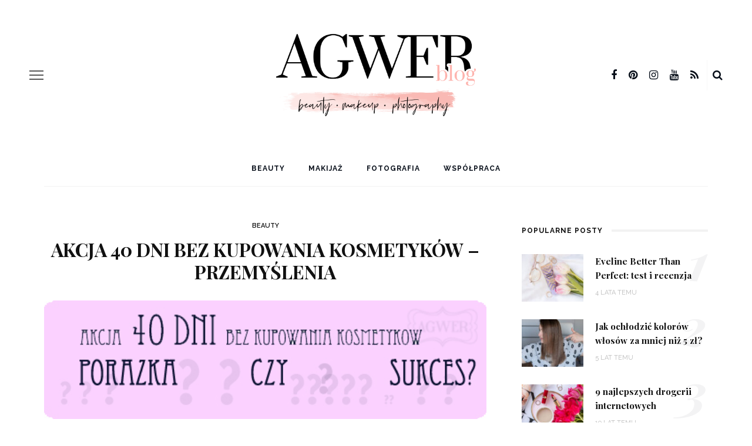

--- FILE ---
content_type: text/html; charset=UTF-8
request_url: https://agwerblog.pl/310-akcja-40-dni-bez-kosmetykow/
body_size: 156539
content:
<!DOCTYPE html>
<html lang="pl-PL">
<head>
	<meta charset="UTF-8"/>
	<meta http-equiv="X-UA-Compatible" content="IE=edge">
	<meta name="viewport" content="width=device-width, initial-scale=1.0">
	<link rel="profile" href="https://gmpg.org/xfn/11"/>
	<link rel="pingback" href="https://agwerblog.pl/xmlrpc.php"/>
	<meta name='robots' content='index, follow, max-image-preview:large, max-snippet:-1, max-video-preview:-1' />

	<!-- This site is optimized with the Yoast SEO plugin v17.9 - https://yoast.com/wordpress/plugins/seo/ -->
	<title>Akcja 40 dni bez kupowania kosmetyków - przemyślenia | aGwerblog</title>
	<link rel="canonical" href="https://agwerblog.pl/310-akcja-40-dni-bez-kosmetykow/" />
	<meta property="og:locale" content="pl_PL" />
	<meta property="og:type" content="article" />
	<meta property="og:title" content="Akcja 40 dni bez kupowania kosmetyków - przemyślenia | aGwerblog" />
	<meta property="og:description" content="&nbsp; &nbsp; &nbsp; &nbsp; &nbsp; Jedna z blogerek (dokładnie Atom)&nbsp;swoim wpisem zmotywowała mnie do spisania swoich przemyśleń odnośnie akcji, w której zgłosiłam swój udział pod koniec lutego. Parę dni temu akcja dobiegła końca więc przyszła pora na takie małe delikatne podsumowanie i kilka przemyśleń. &nbsp; &nbsp; &nbsp; &nbsp; &nbsp; Akcja miała bardzo fajny cel i [&hellip;]" />
	<meta property="og:url" content="https://agwerblog.pl/310-akcja-40-dni-bez-kosmetykow/" />
	<meta property="og:site_name" content="Blog o kosmetykach, o fotografii i o tym jak dobrze blogować | aGwer" />
	<meta property="article:publisher" content="https://www.facebook.com/aGwerblog/" />
	<meta property="article:author" content="https://www.facebook.com/aGwerblog/" />
	<meta property="article:published_time" content="2014-04-07T18:26:00+00:00" />
	<meta property="article:modified_time" content="2019-09-28T12:05:32+00:00" />
	<meta property="og:image" content="https://agwerblog.pl/wp-content/uploads/2014/04/akcja.jpg" />
	<meta property="og:image:width" content="500" />
	<meta property="og:image:height" content="134" />
	<meta property="og:image:type" content="image/jpeg" />
	<meta name="twitter:card" content="summary_large_image" />
	<meta name="twitter:creator" content="@agwer_blog" />
	<meta name="twitter:site" content="@agwer_blog" />
	<meta name="twitter:label1" content="Napisane przez" />
	<meta name="twitter:data1" content="Agnieszka Wereszczaka" />
	<meta name="twitter:label2" content="Szacowany czas czytania" />
	<meta name="twitter:data2" content="3 minuty" />
	<script type="application/ld+json" class="yoast-schema-graph">{"@context":"https://schema.org","@graph":[{"@type":"WebSite","@id":"https://agwerblog.pl/#website","url":"https://agwerblog.pl/","name":"Blog o kosmetykach, o fotografii i o tym jak dobrze blogowa\u0107 | aGwer","description":"Blog kosmetyczny, w kt\u00f3rym znajdziesz informacj\u0119 o nowo\u015bciach, recenzje kosmetyk\u00f3w i wskaz\u00f3wki dotycz\u0105ce makija\u017cu. Chcesz wiedzie\u0107 jak prowadzi\u0107 poczytnego bloga? To miejsce dla Ciebie! Na aGwerblog dowiesz si\u0119 jak dobrze blogowa\u0107 i jak robi\u0107 pi\u0119kne zdj\u0119cia na swojego bloga.","publisher":{"@id":"https://agwerblog.pl/#/schema/person/88f7cab4ab2b879c700a4ca79923187b"},"potentialAction":[{"@type":"SearchAction","target":{"@type":"EntryPoint","urlTemplate":"https://agwerblog.pl/?s={search_term_string}"},"query-input":"required name=search_term_string"}],"inLanguage":"pl-PL"},{"@type":"ImageObject","@id":"https://agwerblog.pl/310-akcja-40-dni-bez-kosmetykow/#primaryimage","inLanguage":"pl-PL","url":"https://agwerblog.pl/wp-content/uploads/2014/04/akcja.jpg","contentUrl":"https://agwerblog.pl/wp-content/uploads/2014/04/akcja.jpg","width":500,"height":134},{"@type":"WebPage","@id":"https://agwerblog.pl/310-akcja-40-dni-bez-kosmetykow/#webpage","url":"https://agwerblog.pl/310-akcja-40-dni-bez-kosmetykow/","name":"Akcja 40 dni bez kupowania kosmetyk\u00f3w - przemy\u015blenia | aGwerblog","isPartOf":{"@id":"https://agwerblog.pl/#website"},"primaryImageOfPage":{"@id":"https://agwerblog.pl/310-akcja-40-dni-bez-kosmetykow/#primaryimage"},"datePublished":"2014-04-07T18:26:00+00:00","dateModified":"2019-09-28T12:05:32+00:00","breadcrumb":{"@id":"https://agwerblog.pl/310-akcja-40-dni-bez-kosmetykow/#breadcrumb"},"inLanguage":"pl-PL","potentialAction":[{"@type":"ReadAction","target":["https://agwerblog.pl/310-akcja-40-dni-bez-kosmetykow/"]}]},{"@type":"BreadcrumbList","@id":"https://agwerblog.pl/310-akcja-40-dni-bez-kosmetykow/#breadcrumb","itemListElement":[{"@type":"ListItem","position":1,"name":"Blog o kosmetykach","item":"https://agwerblog.pl/"},{"@type":"ListItem","position":2,"name":"Beauty","item":"https://agwerblog.pl/beauty/"},{"@type":"ListItem","position":3,"name":"Akcja 40 dni bez kupowania kosmetyk\u00f3w &#8211; przemy\u015blenia"}]},{"@type":"Article","@id":"https://agwerblog.pl/310-akcja-40-dni-bez-kosmetykow/#article","isPartOf":{"@id":"https://agwerblog.pl/310-akcja-40-dni-bez-kosmetykow/#webpage"},"author":{"@id":"https://agwerblog.pl/#/schema/person/88f7cab4ab2b879c700a4ca79923187b"},"headline":"Akcja 40 dni bez kupowania kosmetyk\u00f3w &#8211; przemy\u015blenia","datePublished":"2014-04-07T18:26:00+00:00","dateModified":"2019-09-28T12:05:32+00:00","mainEntityOfPage":{"@id":"https://agwerblog.pl/310-akcja-40-dni-bez-kosmetykow/#webpage"},"wordCount":614,"commentCount":36,"publisher":{"@id":"https://agwerblog.pl/#/schema/person/88f7cab4ab2b879c700a4ca79923187b"},"image":{"@id":"https://agwerblog.pl/310-akcja-40-dni-bez-kosmetykow/#primaryimage"},"thumbnailUrl":"https://agwerblog.pl/wp-content/uploads/2014/04/akcja.jpg","keywords":["agwerblog","akcja","podsumowanie","przemy\u015blenia"],"articleSection":["Beauty"],"inLanguage":"pl-PL","potentialAction":[{"@type":"CommentAction","name":"Comment","target":["https://agwerblog.pl/310-akcja-40-dni-bez-kosmetykow/#respond"]}]},{"@type":["Person","Organization"],"@id":"https://agwerblog.pl/#/schema/person/88f7cab4ab2b879c700a4ca79923187b","name":"Agnieszka Wereszczaka","image":{"@type":"ImageObject","@id":"https://agwerblog.pl/#personlogo","inLanguage":"pl-PL","url":"https://agwerblog.pl/wp-content/uploads/2019/05/blog-kosmetyczny-agwer-blog-1.jpg","contentUrl":"https://agwerblog.pl/wp-content/uploads/2019/05/blog-kosmetyczny-agwer-blog-1.jpg","width":237,"height":237,"caption":"Agnieszka Wereszczaka"},"logo":{"@id":"https://agwerblog.pl/#personlogo"},"description":"Mam na imi\u0119 Agnieszka i jestem uzale\u017cniona od blogowania. Chodz\u0119 w trampkach, nosz\u0119 ciuchy w wersji large, czytam ksi\u0105\u017cki, ucz\u0119 dobrze si\u0119 malowa\u0107 i blogowa\u0107 z sercem.","sameAs":["https://agwerblog.pl/o-mnie/","https://www.facebook.com/aGwerblog/","https://www.instagram.com/agwerblog/","https://pl.pinterest.com/agwer_blog/"],"url":"https://agwerblog.pl/author/agnieszka-wereszczaka/"}]}</script>
	<!-- / Yoast SEO plugin. -->


<link rel='dns-prefetch' href='//fonts.googleapis.com' />
<link rel="alternate" type="application/rss+xml" title="Blog o kosmetykach, o fotografii i o tym jak dobrze blogować | aGwer &raquo; Kanał z wpisami" href="https://agwerblog.pl/feed/" />
<link rel="alternate" type="application/rss+xml" title="Blog o kosmetykach, o fotografii i o tym jak dobrze blogować | aGwer &raquo; Kanał z komentarzami" href="https://agwerblog.pl/comments/feed/" />
<link rel="alternate" type="application/rss+xml" title="Blog o kosmetykach, o fotografii i o tym jak dobrze blogować | aGwer &raquo; Akcja 40 dni bez kupowania kosmetyków &#8211; przemyślenia Kanał z komentarzami" href="https://agwerblog.pl/310-akcja-40-dni-bez-kosmetykow/feed/" />
		<!-- This site uses the Google Analytics by ExactMetrics plugin v7.20.1 - Using Analytics tracking - https://www.exactmetrics.com/ -->
							<script src="//www.googletagmanager.com/gtag/js?id=G-XZXJL1C231"  data-cfasync="false" data-wpfc-render="false" async></script>
			<script data-cfasync="false" data-wpfc-render="false">
				var em_version = '7.20.1';
				var em_track_user = true;
				var em_no_track_reason = '';
				
								var disableStrs = [
										'ga-disable-G-XZXJL1C231',
									];

				/* Function to detect opted out users */
				function __gtagTrackerIsOptedOut() {
					for (var index = 0; index < disableStrs.length; index++) {
						if (document.cookie.indexOf(disableStrs[index] + '=true') > -1) {
							return true;
						}
					}

					return false;
				}

				/* Disable tracking if the opt-out cookie exists. */
				if (__gtagTrackerIsOptedOut()) {
					for (var index = 0; index < disableStrs.length; index++) {
						window[disableStrs[index]] = true;
					}
				}

				/* Opt-out function */
				function __gtagTrackerOptout() {
					for (var index = 0; index < disableStrs.length; index++) {
						document.cookie = disableStrs[index] + '=true; expires=Thu, 31 Dec 2099 23:59:59 UTC; path=/';
						window[disableStrs[index]] = true;
					}
				}

				if ('undefined' === typeof gaOptout) {
					function gaOptout() {
						__gtagTrackerOptout();
					}
				}
								window.dataLayer = window.dataLayer || [];

				window.ExactMetricsDualTracker = {
					helpers: {},
					trackers: {},
				};
				if (em_track_user) {
					function __gtagDataLayer() {
						dataLayer.push(arguments);
					}

					function __gtagTracker(type, name, parameters) {
						if (!parameters) {
							parameters = {};
						}

						if (parameters.send_to) {
							__gtagDataLayer.apply(null, arguments);
							return;
						}

						if (type === 'event') {
														parameters.send_to = exactmetrics_frontend.v4_id;
							var hookName = name;
							if (typeof parameters['event_category'] !== 'undefined') {
								hookName = parameters['event_category'] + ':' + name;
							}

							if (typeof ExactMetricsDualTracker.trackers[hookName] !== 'undefined') {
								ExactMetricsDualTracker.trackers[hookName](parameters);
							} else {
								__gtagDataLayer('event', name, parameters);
							}
							
						} else {
							__gtagDataLayer.apply(null, arguments);
						}
					}

					__gtagTracker('js', new Date());
					__gtagTracker('set', {
						'developer_id.dNDMyYj': true,
											});
										__gtagTracker('config', 'G-XZXJL1C231', {"forceSSL":"true"} );
															window.gtag = __gtagTracker;										(function () {
						/* https://developers.google.com/analytics/devguides/collection/analyticsjs/ */
						/* ga and __gaTracker compatibility shim. */
						var noopfn = function () {
							return null;
						};
						var newtracker = function () {
							return new Tracker();
						};
						var Tracker = function () {
							return null;
						};
						var p = Tracker.prototype;
						p.get = noopfn;
						p.set = noopfn;
						p.send = function () {
							var args = Array.prototype.slice.call(arguments);
							args.unshift('send');
							__gaTracker.apply(null, args);
						};
						var __gaTracker = function () {
							var len = arguments.length;
							if (len === 0) {
								return;
							}
							var f = arguments[len - 1];
							if (typeof f !== 'object' || f === null || typeof f.hitCallback !== 'function') {
								if ('send' === arguments[0]) {
									var hitConverted, hitObject = false, action;
									if ('event' === arguments[1]) {
										if ('undefined' !== typeof arguments[3]) {
											hitObject = {
												'eventAction': arguments[3],
												'eventCategory': arguments[2],
												'eventLabel': arguments[4],
												'value': arguments[5] ? arguments[5] : 1,
											}
										}
									}
									if ('pageview' === arguments[1]) {
										if ('undefined' !== typeof arguments[2]) {
											hitObject = {
												'eventAction': 'page_view',
												'page_path': arguments[2],
											}
										}
									}
									if (typeof arguments[2] === 'object') {
										hitObject = arguments[2];
									}
									if (typeof arguments[5] === 'object') {
										Object.assign(hitObject, arguments[5]);
									}
									if ('undefined' !== typeof arguments[1].hitType) {
										hitObject = arguments[1];
										if ('pageview' === hitObject.hitType) {
											hitObject.eventAction = 'page_view';
										}
									}
									if (hitObject) {
										action = 'timing' === arguments[1].hitType ? 'timing_complete' : hitObject.eventAction;
										hitConverted = mapArgs(hitObject);
										__gtagTracker('event', action, hitConverted);
									}
								}
								return;
							}

							function mapArgs(args) {
								var arg, hit = {};
								var gaMap = {
									'eventCategory': 'event_category',
									'eventAction': 'event_action',
									'eventLabel': 'event_label',
									'eventValue': 'event_value',
									'nonInteraction': 'non_interaction',
									'timingCategory': 'event_category',
									'timingVar': 'name',
									'timingValue': 'value',
									'timingLabel': 'event_label',
									'page': 'page_path',
									'location': 'page_location',
									'title': 'page_title',
								};
								for (arg in args) {
																		if (!(!args.hasOwnProperty(arg) || !gaMap.hasOwnProperty(arg))) {
										hit[gaMap[arg]] = args[arg];
									} else {
										hit[arg] = args[arg];
									}
								}
								return hit;
							}

							try {
								f.hitCallback();
							} catch (ex) {
							}
						};
						__gaTracker.create = newtracker;
						__gaTracker.getByName = newtracker;
						__gaTracker.getAll = function () {
							return [];
						};
						__gaTracker.remove = noopfn;
						__gaTracker.loaded = true;
						window['__gaTracker'] = __gaTracker;
					})();
									} else {
										console.log("");
					(function () {
						function __gtagTracker() {
							return null;
						}

						window['__gtagTracker'] = __gtagTracker;
						window['gtag'] = __gtagTracker;
					})();
									}
			</script>
				<!-- / Google Analytics by ExactMetrics -->
		<script>
window._wpemojiSettings = {"baseUrl":"https:\/\/s.w.org\/images\/core\/emoji\/14.0.0\/72x72\/","ext":".png","svgUrl":"https:\/\/s.w.org\/images\/core\/emoji\/14.0.0\/svg\/","svgExt":".svg","source":{"concatemoji":"https:\/\/agwerblog.pl\/wp-includes\/js\/wp-emoji-release.min.js?ver=6.1.9"}};
/*! This file is auto-generated */
!function(e,a,t){var n,r,o,i=a.createElement("canvas"),p=i.getContext&&i.getContext("2d");function s(e,t){var a=String.fromCharCode,e=(p.clearRect(0,0,i.width,i.height),p.fillText(a.apply(this,e),0,0),i.toDataURL());return p.clearRect(0,0,i.width,i.height),p.fillText(a.apply(this,t),0,0),e===i.toDataURL()}function c(e){var t=a.createElement("script");t.src=e,t.defer=t.type="text/javascript",a.getElementsByTagName("head")[0].appendChild(t)}for(o=Array("flag","emoji"),t.supports={everything:!0,everythingExceptFlag:!0},r=0;r<o.length;r++)t.supports[o[r]]=function(e){if(p&&p.fillText)switch(p.textBaseline="top",p.font="600 32px Arial",e){case"flag":return s([127987,65039,8205,9895,65039],[127987,65039,8203,9895,65039])?!1:!s([55356,56826,55356,56819],[55356,56826,8203,55356,56819])&&!s([55356,57332,56128,56423,56128,56418,56128,56421,56128,56430,56128,56423,56128,56447],[55356,57332,8203,56128,56423,8203,56128,56418,8203,56128,56421,8203,56128,56430,8203,56128,56423,8203,56128,56447]);case"emoji":return!s([129777,127995,8205,129778,127999],[129777,127995,8203,129778,127999])}return!1}(o[r]),t.supports.everything=t.supports.everything&&t.supports[o[r]],"flag"!==o[r]&&(t.supports.everythingExceptFlag=t.supports.everythingExceptFlag&&t.supports[o[r]]);t.supports.everythingExceptFlag=t.supports.everythingExceptFlag&&!t.supports.flag,t.DOMReady=!1,t.readyCallback=function(){t.DOMReady=!0},t.supports.everything||(n=function(){t.readyCallback()},a.addEventListener?(a.addEventListener("DOMContentLoaded",n,!1),e.addEventListener("load",n,!1)):(e.attachEvent("onload",n),a.attachEvent("onreadystatechange",function(){"complete"===a.readyState&&t.readyCallback()})),(e=t.source||{}).concatemoji?c(e.concatemoji):e.wpemoji&&e.twemoji&&(c(e.twemoji),c(e.wpemoji)))}(window,document,window._wpemojiSettings);
</script>
<style>
img.wp-smiley,
img.emoji {
	display: inline !important;
	border: none !important;
	box-shadow: none !important;
	height: 1em !important;
	width: 1em !important;
	margin: 0 0.07em !important;
	vertical-align: -0.1em !important;
	background: none !important;
	padding: 0 !important;
}
</style>
	<link rel='stylesheet' id='look_ruby_plugin_core_style-css' href='https://agwerblog.pl/wp-content/plugins/look-ruby-core/assets/core.css?ver=5.4' media='all' />
<link crossorigin="anonymous" rel='stylesheet' id='google-font-themes-css' href='//fonts.googleapis.com/css?family=Raleway%3A400%2C600%2C700%7CPlayfair+Display%3A700&#038;font-display=swap&#038;ver=5.5' media='all' />
<link rel='stylesheet' id='wp-block-library-css' href='https://agwerblog.pl/wp-includes/css/dist/block-library/style.min.css?ver=6.1.9' media='all' />
<link rel='stylesheet' id='classic-theme-styles-css' href='https://agwerblog.pl/wp-includes/css/classic-themes.min.css?ver=1' media='all' />
<style id='global-styles-inline-css'>
body{--wp--preset--color--black: #000000;--wp--preset--color--cyan-bluish-gray: #abb8c3;--wp--preset--color--white: #ffffff;--wp--preset--color--pale-pink: #f78da7;--wp--preset--color--vivid-red: #cf2e2e;--wp--preset--color--luminous-vivid-orange: #ff6900;--wp--preset--color--luminous-vivid-amber: #fcb900;--wp--preset--color--light-green-cyan: #7bdcb5;--wp--preset--color--vivid-green-cyan: #00d084;--wp--preset--color--pale-cyan-blue: #8ed1fc;--wp--preset--color--vivid-cyan-blue: #0693e3;--wp--preset--color--vivid-purple: #9b51e0;--wp--preset--gradient--vivid-cyan-blue-to-vivid-purple: linear-gradient(135deg,rgba(6,147,227,1) 0%,rgb(155,81,224) 100%);--wp--preset--gradient--light-green-cyan-to-vivid-green-cyan: linear-gradient(135deg,rgb(122,220,180) 0%,rgb(0,208,130) 100%);--wp--preset--gradient--luminous-vivid-amber-to-luminous-vivid-orange: linear-gradient(135deg,rgba(252,185,0,1) 0%,rgba(255,105,0,1) 100%);--wp--preset--gradient--luminous-vivid-orange-to-vivid-red: linear-gradient(135deg,rgba(255,105,0,1) 0%,rgb(207,46,46) 100%);--wp--preset--gradient--very-light-gray-to-cyan-bluish-gray: linear-gradient(135deg,rgb(238,238,238) 0%,rgb(169,184,195) 100%);--wp--preset--gradient--cool-to-warm-spectrum: linear-gradient(135deg,rgb(74,234,220) 0%,rgb(151,120,209) 20%,rgb(207,42,186) 40%,rgb(238,44,130) 60%,rgb(251,105,98) 80%,rgb(254,248,76) 100%);--wp--preset--gradient--blush-light-purple: linear-gradient(135deg,rgb(255,206,236) 0%,rgb(152,150,240) 100%);--wp--preset--gradient--blush-bordeaux: linear-gradient(135deg,rgb(254,205,165) 0%,rgb(254,45,45) 50%,rgb(107,0,62) 100%);--wp--preset--gradient--luminous-dusk: linear-gradient(135deg,rgb(255,203,112) 0%,rgb(199,81,192) 50%,rgb(65,88,208) 100%);--wp--preset--gradient--pale-ocean: linear-gradient(135deg,rgb(255,245,203) 0%,rgb(182,227,212) 50%,rgb(51,167,181) 100%);--wp--preset--gradient--electric-grass: linear-gradient(135deg,rgb(202,248,128) 0%,rgb(113,206,126) 100%);--wp--preset--gradient--midnight: linear-gradient(135deg,rgb(2,3,129) 0%,rgb(40,116,252) 100%);--wp--preset--duotone--dark-grayscale: url('#wp-duotone-dark-grayscale');--wp--preset--duotone--grayscale: url('#wp-duotone-grayscale');--wp--preset--duotone--purple-yellow: url('#wp-duotone-purple-yellow');--wp--preset--duotone--blue-red: url('#wp-duotone-blue-red');--wp--preset--duotone--midnight: url('#wp-duotone-midnight');--wp--preset--duotone--magenta-yellow: url('#wp-duotone-magenta-yellow');--wp--preset--duotone--purple-green: url('#wp-duotone-purple-green');--wp--preset--duotone--blue-orange: url('#wp-duotone-blue-orange');--wp--preset--font-size--small: 13px;--wp--preset--font-size--medium: 20px;--wp--preset--font-size--large: 36px;--wp--preset--font-size--x-large: 42px;--wp--preset--spacing--20: 0.44rem;--wp--preset--spacing--30: 0.67rem;--wp--preset--spacing--40: 1rem;--wp--preset--spacing--50: 1.5rem;--wp--preset--spacing--60: 2.25rem;--wp--preset--spacing--70: 3.38rem;--wp--preset--spacing--80: 5.06rem;}:where(.is-layout-flex){gap: 0.5em;}body .is-layout-flow > .alignleft{float: left;margin-inline-start: 0;margin-inline-end: 2em;}body .is-layout-flow > .alignright{float: right;margin-inline-start: 2em;margin-inline-end: 0;}body .is-layout-flow > .aligncenter{margin-left: auto !important;margin-right: auto !important;}body .is-layout-constrained > .alignleft{float: left;margin-inline-start: 0;margin-inline-end: 2em;}body .is-layout-constrained > .alignright{float: right;margin-inline-start: 2em;margin-inline-end: 0;}body .is-layout-constrained > .aligncenter{margin-left: auto !important;margin-right: auto !important;}body .is-layout-constrained > :where(:not(.alignleft):not(.alignright):not(.alignfull)){max-width: var(--wp--style--global--content-size);margin-left: auto !important;margin-right: auto !important;}body .is-layout-constrained > .alignwide{max-width: var(--wp--style--global--wide-size);}body .is-layout-flex{display: flex;}body .is-layout-flex{flex-wrap: wrap;align-items: center;}body .is-layout-flex > *{margin: 0;}:where(.wp-block-columns.is-layout-flex){gap: 2em;}.has-black-color{color: var(--wp--preset--color--black) !important;}.has-cyan-bluish-gray-color{color: var(--wp--preset--color--cyan-bluish-gray) !important;}.has-white-color{color: var(--wp--preset--color--white) !important;}.has-pale-pink-color{color: var(--wp--preset--color--pale-pink) !important;}.has-vivid-red-color{color: var(--wp--preset--color--vivid-red) !important;}.has-luminous-vivid-orange-color{color: var(--wp--preset--color--luminous-vivid-orange) !important;}.has-luminous-vivid-amber-color{color: var(--wp--preset--color--luminous-vivid-amber) !important;}.has-light-green-cyan-color{color: var(--wp--preset--color--light-green-cyan) !important;}.has-vivid-green-cyan-color{color: var(--wp--preset--color--vivid-green-cyan) !important;}.has-pale-cyan-blue-color{color: var(--wp--preset--color--pale-cyan-blue) !important;}.has-vivid-cyan-blue-color{color: var(--wp--preset--color--vivid-cyan-blue) !important;}.has-vivid-purple-color{color: var(--wp--preset--color--vivid-purple) !important;}.has-black-background-color{background-color: var(--wp--preset--color--black) !important;}.has-cyan-bluish-gray-background-color{background-color: var(--wp--preset--color--cyan-bluish-gray) !important;}.has-white-background-color{background-color: var(--wp--preset--color--white) !important;}.has-pale-pink-background-color{background-color: var(--wp--preset--color--pale-pink) !important;}.has-vivid-red-background-color{background-color: var(--wp--preset--color--vivid-red) !important;}.has-luminous-vivid-orange-background-color{background-color: var(--wp--preset--color--luminous-vivid-orange) !important;}.has-luminous-vivid-amber-background-color{background-color: var(--wp--preset--color--luminous-vivid-amber) !important;}.has-light-green-cyan-background-color{background-color: var(--wp--preset--color--light-green-cyan) !important;}.has-vivid-green-cyan-background-color{background-color: var(--wp--preset--color--vivid-green-cyan) !important;}.has-pale-cyan-blue-background-color{background-color: var(--wp--preset--color--pale-cyan-blue) !important;}.has-vivid-cyan-blue-background-color{background-color: var(--wp--preset--color--vivid-cyan-blue) !important;}.has-vivid-purple-background-color{background-color: var(--wp--preset--color--vivid-purple) !important;}.has-black-border-color{border-color: var(--wp--preset--color--black) !important;}.has-cyan-bluish-gray-border-color{border-color: var(--wp--preset--color--cyan-bluish-gray) !important;}.has-white-border-color{border-color: var(--wp--preset--color--white) !important;}.has-pale-pink-border-color{border-color: var(--wp--preset--color--pale-pink) !important;}.has-vivid-red-border-color{border-color: var(--wp--preset--color--vivid-red) !important;}.has-luminous-vivid-orange-border-color{border-color: var(--wp--preset--color--luminous-vivid-orange) !important;}.has-luminous-vivid-amber-border-color{border-color: var(--wp--preset--color--luminous-vivid-amber) !important;}.has-light-green-cyan-border-color{border-color: var(--wp--preset--color--light-green-cyan) !important;}.has-vivid-green-cyan-border-color{border-color: var(--wp--preset--color--vivid-green-cyan) !important;}.has-pale-cyan-blue-border-color{border-color: var(--wp--preset--color--pale-cyan-blue) !important;}.has-vivid-cyan-blue-border-color{border-color: var(--wp--preset--color--vivid-cyan-blue) !important;}.has-vivid-purple-border-color{border-color: var(--wp--preset--color--vivid-purple) !important;}.has-vivid-cyan-blue-to-vivid-purple-gradient-background{background: var(--wp--preset--gradient--vivid-cyan-blue-to-vivid-purple) !important;}.has-light-green-cyan-to-vivid-green-cyan-gradient-background{background: var(--wp--preset--gradient--light-green-cyan-to-vivid-green-cyan) !important;}.has-luminous-vivid-amber-to-luminous-vivid-orange-gradient-background{background: var(--wp--preset--gradient--luminous-vivid-amber-to-luminous-vivid-orange) !important;}.has-luminous-vivid-orange-to-vivid-red-gradient-background{background: var(--wp--preset--gradient--luminous-vivid-orange-to-vivid-red) !important;}.has-very-light-gray-to-cyan-bluish-gray-gradient-background{background: var(--wp--preset--gradient--very-light-gray-to-cyan-bluish-gray) !important;}.has-cool-to-warm-spectrum-gradient-background{background: var(--wp--preset--gradient--cool-to-warm-spectrum) !important;}.has-blush-light-purple-gradient-background{background: var(--wp--preset--gradient--blush-light-purple) !important;}.has-blush-bordeaux-gradient-background{background: var(--wp--preset--gradient--blush-bordeaux) !important;}.has-luminous-dusk-gradient-background{background: var(--wp--preset--gradient--luminous-dusk) !important;}.has-pale-ocean-gradient-background{background: var(--wp--preset--gradient--pale-ocean) !important;}.has-electric-grass-gradient-background{background: var(--wp--preset--gradient--electric-grass) !important;}.has-midnight-gradient-background{background: var(--wp--preset--gradient--midnight) !important;}.has-small-font-size{font-size: var(--wp--preset--font-size--small) !important;}.has-medium-font-size{font-size: var(--wp--preset--font-size--medium) !important;}.has-large-font-size{font-size: var(--wp--preset--font-size--large) !important;}.has-x-large-font-size{font-size: var(--wp--preset--font-size--x-large) !important;}
.wp-block-navigation a:where(:not(.wp-element-button)){color: inherit;}
:where(.wp-block-columns.is-layout-flex){gap: 2em;}
.wp-block-pullquote{font-size: 1.5em;line-height: 1.6;}
</style>
<link rel='stylesheet' id='wtr-css-css' href='https://agwerblog.pl/wp-content/plugins/worth-the-read/css/wtr.css?ver=6.1.9' media='all' />
<link rel='stylesheet' id='look_ruby_external_style-css' href='https://agwerblog.pl/wp-content/themes/look/assets/external/external-style.css?ver=5.5' media='all' />
<link rel='stylesheet' id='look_ruby_main_style-css' href='https://agwerblog.pl/wp-content/themes/look/assets/css/theme-style.css?ver=5.5' media='all' />
<link rel='stylesheet' id='look_ruby_responsive_style-css' href='https://agwerblog.pl/wp-content/themes/look/assets/css/theme-responsive.css?ver=5.5' media='all' />
<style id='look_ruby_responsive_style-inline-css'>
h1, h2, h3, h4, h5, h6,.post-counter, .logo-text, .banner-content-wrap, .post-review-score,.woocommerce .price, blockquote{ font-family :Playfair Display;font-weight :700;}input, textarea, h3.comment-reply-title, .comment-title h3,.counter-element-right, .pagination-wrap{ font-family :Raleway;}.post-title.is-big-title{ font-size: 26px; }.post-title.is-medium-title{ font-size: 20px; }.post-title.is-small-title, .post-title.is-mini-title{ font-size: 15px; }.single .post-title.single-title{ font-size: 32px; }.post-excerpt { font-size: 14px; }.entry { line-height:24px;}.main-nav-inner > li > a , .header-style-2 .nav-search-outer {line-height: 60px;height: 60px;}.header-style-2 .logo-image img {max-height: 60px;height: 60px;}.post-review-score, .score-bar { background-color: #feb3ad;}.archive-page-header {
    margin-top: 0;
}
.archive-title-wrap {
    padding: 40px 0;
}
.post-content .alignnone, img.alignnone {
    margin-top: 20px;
}
.footer-logo a {
    opacity: 1;
}
.entry a:not(.button) {
    color: #feb3ad;
    text-decoration: underline;
}
.logo-image img {
    max-height: 160px;
}
</style>
<link rel='stylesheet' id='look_ruby_default_style-css' href='https://agwerblog.pl/wp-content/themes/look/style.css?ver=5.5' media='all' />
<link crossorigin="anonymous" rel='stylesheet' id='redux-google-fonts-look_ruby_theme_options-css' href='https://fonts.googleapis.com/css?family=Raleway%3A100%2C200%2C300%2C400%2C500%2C600%2C700%2C800%2C900%2C100italic%2C200italic%2C300italic%2C400italic%2C500italic%2C600italic%2C700italic%2C800italic%2C900italic%7CPlayfair+Display%3A400%2C500%2C600%2C700%2C800%2C900%2C400italic%2C500italic%2C600italic%2C700italic%2C800italic%2C900italic&#038;subset=latin&#038;font-display=swap&#038;ver=1616775106' media='all' />
<script src='https://agwerblog.pl/wp-includes/js/jquery/jquery.min.js?ver=3.6.1' id='jquery-core-js'></script>
<script src='https://agwerblog.pl/wp-includes/js/jquery/jquery-migrate.min.js?ver=3.3.2' id='jquery-migrate-js'></script>
<script src='https://agwerblog.pl/wp-content/plugins/google-analytics-dashboard-for-wp/assets/js/frontend-gtag.min.js?ver=7.20.1' id='exactmetrics-frontend-script-js'></script>
<script data-cfasync="false" data-wpfc-render="false" id='exactmetrics-frontend-script-js-extra'>var exactmetrics_frontend = {"js_events_tracking":"true","download_extensions":"zip,mp3,mpeg,pdf,docx,pptx,xlsx,rar","inbound_paths":"[]","home_url":"https:\/\/agwerblog.pl","hash_tracking":"false","v4_id":"G-XZXJL1C231"};</script>
<!--[if lt IE 9]>
<script src='https://agwerblog.pl/wp-content/themes/look/assets/external/html5.js?ver=3.7.3' id='html5-js'></script>
<![endif]-->
<link rel="https://api.w.org/" href="https://agwerblog.pl/wp-json/" /><link rel="alternate" type="application/json" href="https://agwerblog.pl/wp-json/wp/v2/posts/853" /><link rel="EditURI" type="application/rsd+xml" title="RSD" href="https://agwerblog.pl/xmlrpc.php?rsd" />
<link rel="wlwmanifest" type="application/wlwmanifest+xml" href="https://agwerblog.pl/wp-includes/wlwmanifest.xml" />
<meta name="generator" content="WordPress 6.1.9" />
<link rel='shortlink' href='https://agwerblog.pl/?p=853' />
<link rel="alternate" type="application/json+oembed" href="https://agwerblog.pl/wp-json/oembed/1.0/embed?url=https%3A%2F%2Fagwerblog.pl%2F310-akcja-40-dni-bez-kosmetykow%2F" />
<link rel="alternate" type="text/xml+oembed" href="https://agwerblog.pl/wp-json/oembed/1.0/embed?url=https%3A%2F%2Fagwerblog.pl%2F310-akcja-40-dni-bez-kosmetykow%2F&#038;format=xml" />
<style type="text/css">.wtr-time-wrap{ 
	/* wraps the entire label */
	margin: 0 10px;

}
.wtr-time-number{ 
	/* applies only to the number */
	
}</style>      <meta name="onesignal" content="wordpress-plugin"/>
            <script>

      window.OneSignal = window.OneSignal || [];

      OneSignal.push( function() {
        OneSignal.SERVICE_WORKER_UPDATER_PATH = "OneSignalSDKUpdaterWorker.js.php";
                      OneSignal.SERVICE_WORKER_PATH = "OneSignalSDKWorker.js.php";
                      OneSignal.SERVICE_WORKER_PARAM = { scope: "/" };
        OneSignal.setDefaultNotificationUrl("https://agwerblog.pl");
        var oneSignal_options = {};
        window._oneSignalInitOptions = oneSignal_options;

        oneSignal_options['wordpress'] = true;
oneSignal_options['appId'] = 'c982dd97-c239-426d-958c-e15d9d187173';
oneSignal_options['allowLocalhostAsSecureOrigin'] = true;
oneSignal_options['welcomeNotification'] = { };
oneSignal_options['welcomeNotification']['title'] = "AgwerBlog";
oneSignal_options['welcomeNotification']['message'] = "Cieszę się, że jesteś ze mną, będziesz na bieżąco z nowymi postami :)";
oneSignal_options['welcomeNotification']['url'] = "http://agwer.usermd.net";
oneSignal_options['path'] = "https://agwerblog.pl/wp-content/plugins/onesignal-free-web-push-notifications/sdk_files/";
oneSignal_options['safari_web_id'] = "web.onesignal.auto.0be2159b-fe04-48af-91ed-a963117d84ac";
oneSignal_options['promptOptions'] = { };
oneSignal_options['promptOptions']['actionMessage'] = "Bądź na bieżąco, włącz powiadomienia o nowych postach";
oneSignal_options['promptOptions']['exampleNotificationTitleDesktop'] = "Przykład powiadomienia";
oneSignal_options['promptOptions']['acceptButtonText'] = "Dalej";
oneSignal_options['promptOptions']['cancelButtonText'] = "Nie, dziękuję";
oneSignal_options['promptOptions']['siteName'] = "http://agwer.usermd.net";
oneSignal_options['promptOptions']['autoAcceptTitle'] = "Powiadomienia";
oneSignal_options['notifyButton'] = { };
oneSignal_options['notifyButton']['enable'] = true;
oneSignal_options['notifyButton']['position'] = 'bottom-left';
oneSignal_options['notifyButton']['theme'] = 'inverse';
oneSignal_options['notifyButton']['size'] = 'medium';
oneSignal_options['notifyButton']['showCredit'] = false;
oneSignal_options['notifyButton']['text'] = {};
oneSignal_options['notifyButton']['text']['tip.state.unsubscribed'] = 'Chcę dostawać powiadomienia';
oneSignal_options['notifyButton']['text']['tip.state.subscribed'] = 'Powiadomienia włączone';
oneSignal_options['notifyButton']['text']['tip.state.blocked'] = 'Powiadomienia zablokowane';
oneSignal_options['notifyButton']['text']['message.action.subscribed'] = 'Dziękuję, że jesteś ze mną :)';
oneSignal_options['notifyButton']['text']['message.action.resubscribed'] = 'Dziękuję, że chcesz wracać';
oneSignal_options['notifyButton']['text']['message.action.unsubscribed'] = 'Nie będziesz dostawać powiadomień';
oneSignal_options['notifyButton']['text']['dialog.main.title'] = 'Zarządzaj powiadomieniami';
oneSignal_options['notifyButton']['text']['dialog.main.button.subscribe'] = 'Włącz powiadomienia';
oneSignal_options['notifyButton']['text']['dialog.main.button.unsubscribe'] = 'Wyłącz :(';
oneSignal_options['notifyButton']['text']['dialog.blocked.title'] = 'Zablokowane powiadomienia';
oneSignal_options['notifyButton']['text']['dialog.blocked.message'] = 'Aby włączyć powiadomienia:';
                OneSignal.init(window._oneSignalInitOptions);
                OneSignal.showSlidedownPrompt();      });

      function documentInitOneSignal() {
        var oneSignal_elements = document.getElementsByClassName("OneSignal-prompt");

        var oneSignalLinkClickHandler = function(event) { OneSignal.push(['registerForPushNotifications']); event.preventDefault(); };        for(var i = 0; i < oneSignal_elements.length; i++)
          oneSignal_elements[i].addEventListener('click', oneSignalLinkClickHandler, false);
      }

      if (document.readyState === 'complete') {
           documentInitOneSignal();
      }
      else {
           window.addEventListener("load", function(event){
               documentInitOneSignal();
          });
      }
    </script>
<link rel="amphtml" href="https://agwerblog.pl/310-akcja-40-dni-bez-kosmetykow/amp/"><link rel="icon" href="https://agwerblog.pl/wp-content/uploads/2018/01/20k4whe_icon3-200x200.png" sizes="32x32" />
<link rel="icon" href="https://agwerblog.pl/wp-content/uploads/2018/01/20k4whe_icon3-200x200.png" sizes="192x192" />
<link rel="apple-touch-icon" href="https://agwerblog.pl/wp-content/uploads/2018/01/20k4whe_icon3-200x200.png" />
<meta name="msapplication-TileImage" content="https://agwerblog.pl/wp-content/uploads/2018/01/20k4whe_icon3-300x300.png" />
<style type="text/css" title="dynamic-css" class="options-output">.wtr-time-wrap{color:#CCCCCC;font-size:16px;opacity: 1;visibility: visible;-webkit-transition: opacity 0.24s ease-in-out;-moz-transition: opacity 0.24s ease-in-out;transition: opacity 0.24s ease-in-out;}.wf-loading .wtr-time-wrap{opacity: 0;}.ie.wf-loading .wtr-time-wrap{visibility: hidden;}</style><style type="text/css" title="dynamic-css" class="options-output">.header-banner-wrap{background-color:#fff;background-repeat:repeat;background-size:inherit;background-attachment:fixed;background-position:center center;}.footer-inner{background-color:#111;background-repeat:no-repeat;background-size:cover;background-attachment:fixed;background-position:center center;}body{font-family:Raleway;line-height:24px;font-weight:400;font-style:normal;color:#080f1a;font-size:16px;}.post-title,.product_title,.widget_recent_entries li{font-family:"Playfair Display";text-transform:uppercase;font-weight:700;font-style:normal;color:#111;}.post-cat-info{font-family:Raleway;text-transform:uppercase;font-weight:600;font-style:normal;color:#111;font-size:11px;}.post-meta-info,.share-bar-total,.block-view-more,.single-tag-wrap,.author-job,.nav-arrow,.comment-metadata time,.comment-list .reply,.edit-link{font-family:Raleway;text-transform:uppercase;font-weight:400;font-style:normal;color:#bbbbbb;font-size:11px;}.main-nav-wrap,.off-canvas-nav-wrap{font-family:Raleway;text-transform:uppercase;letter-spacing:1px;font-weight:700;font-style:normal;font-size:12px;}.top-bar-menu{font-family:Raleway;text-transform:uppercase;letter-spacing:1px;font-weight:600;font-style:normal;font-size:11px;}.block-title,.widget-title,section.products > h2{font-family:Raleway;text-transform:uppercase;letter-spacing:1px;font-weight:700;font-style:normal;color:#111;font-size:12px;}</style></head>
<body data-rsssl=1 class="post-template-default single single-post postid-853 single-format-standard ruby-body is-full-width is-sticky-nav is-smart-sticky is-site-smooth-display is-social-tooltip is-left-margin elementor-default elementor-kit-18817">
<svg xmlns="http://www.w3.org/2000/svg" viewBox="0 0 0 0" width="0" height="0" focusable="false" role="none" style="visibility: hidden; position: absolute; left: -9999px; overflow: hidden;" ><defs><filter id="wp-duotone-dark-grayscale"><feColorMatrix color-interpolation-filters="sRGB" type="matrix" values=" .299 .587 .114 0 0 .299 .587 .114 0 0 .299 .587 .114 0 0 .299 .587 .114 0 0 " /><feComponentTransfer color-interpolation-filters="sRGB" ><feFuncR type="table" tableValues="0 0.49803921568627" /><feFuncG type="table" tableValues="0 0.49803921568627" /><feFuncB type="table" tableValues="0 0.49803921568627" /><feFuncA type="table" tableValues="1 1" /></feComponentTransfer><feComposite in2="SourceGraphic" operator="in" /></filter></defs></svg><svg xmlns="http://www.w3.org/2000/svg" viewBox="0 0 0 0" width="0" height="0" focusable="false" role="none" style="visibility: hidden; position: absolute; left: -9999px; overflow: hidden;" ><defs><filter id="wp-duotone-grayscale"><feColorMatrix color-interpolation-filters="sRGB" type="matrix" values=" .299 .587 .114 0 0 .299 .587 .114 0 0 .299 .587 .114 0 0 .299 .587 .114 0 0 " /><feComponentTransfer color-interpolation-filters="sRGB" ><feFuncR type="table" tableValues="0 1" /><feFuncG type="table" tableValues="0 1" /><feFuncB type="table" tableValues="0 1" /><feFuncA type="table" tableValues="1 1" /></feComponentTransfer><feComposite in2="SourceGraphic" operator="in" /></filter></defs></svg><svg xmlns="http://www.w3.org/2000/svg" viewBox="0 0 0 0" width="0" height="0" focusable="false" role="none" style="visibility: hidden; position: absolute; left: -9999px; overflow: hidden;" ><defs><filter id="wp-duotone-purple-yellow"><feColorMatrix color-interpolation-filters="sRGB" type="matrix" values=" .299 .587 .114 0 0 .299 .587 .114 0 0 .299 .587 .114 0 0 .299 .587 .114 0 0 " /><feComponentTransfer color-interpolation-filters="sRGB" ><feFuncR type="table" tableValues="0.54901960784314 0.98823529411765" /><feFuncG type="table" tableValues="0 1" /><feFuncB type="table" tableValues="0.71764705882353 0.25490196078431" /><feFuncA type="table" tableValues="1 1" /></feComponentTransfer><feComposite in2="SourceGraphic" operator="in" /></filter></defs></svg><svg xmlns="http://www.w3.org/2000/svg" viewBox="0 0 0 0" width="0" height="0" focusable="false" role="none" style="visibility: hidden; position: absolute; left: -9999px; overflow: hidden;" ><defs><filter id="wp-duotone-blue-red"><feColorMatrix color-interpolation-filters="sRGB" type="matrix" values=" .299 .587 .114 0 0 .299 .587 .114 0 0 .299 .587 .114 0 0 .299 .587 .114 0 0 " /><feComponentTransfer color-interpolation-filters="sRGB" ><feFuncR type="table" tableValues="0 1" /><feFuncG type="table" tableValues="0 0.27843137254902" /><feFuncB type="table" tableValues="0.5921568627451 0.27843137254902" /><feFuncA type="table" tableValues="1 1" /></feComponentTransfer><feComposite in2="SourceGraphic" operator="in" /></filter></defs></svg><svg xmlns="http://www.w3.org/2000/svg" viewBox="0 0 0 0" width="0" height="0" focusable="false" role="none" style="visibility: hidden; position: absolute; left: -9999px; overflow: hidden;" ><defs><filter id="wp-duotone-midnight"><feColorMatrix color-interpolation-filters="sRGB" type="matrix" values=" .299 .587 .114 0 0 .299 .587 .114 0 0 .299 .587 .114 0 0 .299 .587 .114 0 0 " /><feComponentTransfer color-interpolation-filters="sRGB" ><feFuncR type="table" tableValues="0 0" /><feFuncG type="table" tableValues="0 0.64705882352941" /><feFuncB type="table" tableValues="0 1" /><feFuncA type="table" tableValues="1 1" /></feComponentTransfer><feComposite in2="SourceGraphic" operator="in" /></filter></defs></svg><svg xmlns="http://www.w3.org/2000/svg" viewBox="0 0 0 0" width="0" height="0" focusable="false" role="none" style="visibility: hidden; position: absolute; left: -9999px; overflow: hidden;" ><defs><filter id="wp-duotone-magenta-yellow"><feColorMatrix color-interpolation-filters="sRGB" type="matrix" values=" .299 .587 .114 0 0 .299 .587 .114 0 0 .299 .587 .114 0 0 .299 .587 .114 0 0 " /><feComponentTransfer color-interpolation-filters="sRGB" ><feFuncR type="table" tableValues="0.78039215686275 1" /><feFuncG type="table" tableValues="0 0.94901960784314" /><feFuncB type="table" tableValues="0.35294117647059 0.47058823529412" /><feFuncA type="table" tableValues="1 1" /></feComponentTransfer><feComposite in2="SourceGraphic" operator="in" /></filter></defs></svg><svg xmlns="http://www.w3.org/2000/svg" viewBox="0 0 0 0" width="0" height="0" focusable="false" role="none" style="visibility: hidden; position: absolute; left: -9999px; overflow: hidden;" ><defs><filter id="wp-duotone-purple-green"><feColorMatrix color-interpolation-filters="sRGB" type="matrix" values=" .299 .587 .114 0 0 .299 .587 .114 0 0 .299 .587 .114 0 0 .299 .587 .114 0 0 " /><feComponentTransfer color-interpolation-filters="sRGB" ><feFuncR type="table" tableValues="0.65098039215686 0.40392156862745" /><feFuncG type="table" tableValues="0 1" /><feFuncB type="table" tableValues="0.44705882352941 0.4" /><feFuncA type="table" tableValues="1 1" /></feComponentTransfer><feComposite in2="SourceGraphic" operator="in" /></filter></defs></svg><svg xmlns="http://www.w3.org/2000/svg" viewBox="0 0 0 0" width="0" height="0" focusable="false" role="none" style="visibility: hidden; position: absolute; left: -9999px; overflow: hidden;" ><defs><filter id="wp-duotone-blue-orange"><feColorMatrix color-interpolation-filters="sRGB" type="matrix" values=" .299 .587 .114 0 0 .299 .587 .114 0 0 .299 .587 .114 0 0 .299 .587 .114 0 0 " /><feComponentTransfer color-interpolation-filters="sRGB" ><feFuncR type="table" tableValues="0.098039215686275 1" /><feFuncG type="table" tableValues="0 0.66274509803922" /><feFuncB type="table" tableValues="0.84705882352941 0.41960784313725" /><feFuncA type="table" tableValues="1 1" /></feComponentTransfer><feComposite in2="SourceGraphic" operator="in" /></filter></defs></svg><div class="off-canvas-wrap is-dark-text">
	<div class="off-canvas-inner">

		<a href="#" id="ruby-off-canvas-close-btn"><i class="ruby-close-btn" aria-hidden="true"></i></a>

												<div class="social-link-info clearfix off-canvas-social-wrap"><a class="color-facebook" title="Facebook" href="https://www.facebook.com/aGwerblog/" target="_blank"><i class="fa-rb fa-facebook"></i></a><a class="color-pinterest" title="Pinterest" href="https://pl.pinterest.com/agwer_blog/" target="_blank"><i class="fa-rb fa-pinterest"></i></a><a class="color-instagram" title="Instagram" href="https://www.instagram.com/agwerblog/" target="_blank"><i class="fa-rb fa-instagram"></i></a><a class="color-youtube" title="Youtube" href="https://www.youtube.com/channel/UC6k-eZnRhMpyBZKqvxV1R5A" target="_blank"><i class="fa-rb fa-youtube"></i></a><a class="color-rss" title="Rss" href="https://www.blogger.com/follow.g?blogID=1618451170074239147" target="_blank"><i class="fa-rb fa-rss"></i></a></div>					
		<div id="off-canvas-navigation" class="off-canvas-nav-wrap">
			<ul id="menu-menu" class="off-canvas-nav-inner"><li id="menu-item-8926" class="menu-item menu-item-type-post_type menu-item-object-page menu-item-has-children menu-item-8926"><a href="https://agwerblog.pl/wspolpraca/">Kontakt</a>
<ul class="sub-menu">
	<li id="menu-item-1018" class="menu-item menu-item-type-post_type menu-item-object-page menu-item-1018"><a href="https://agwerblog.pl/wspolpraca/">AGWERBLOG – BLOG KOSMETYCZNY</a></li>
	<li id="menu-item-1016" class="menu-item menu-item-type-post_type menu-item-object-page menu-item-1016"><a href="https://agwerblog.pl/o-mnie/">O mnie</a></li>
</ul>
</li>
<li id="menu-item-39" class="menu-item menu-item-type-taxonomy menu-item-object-category current-post-ancestor current-menu-parent current-post-parent menu-item-has-children menu-item-39 is-category-10"><a href="https://agwerblog.pl/beauty/">Beauty</a>
<ul class="sub-menu">
	<li id="menu-item-40" class="menu-item menu-item-type-taxonomy menu-item-object-category menu-item-has-children menu-item-40 is-category-15"><a href="https://agwerblog.pl/beauty/makijaz/">Makijaż</a>
	<ul class="sub-menu">
		<li id="menu-item-7816" class="menu-item menu-item-type-taxonomy menu-item-object-category menu-item-7816 is-category-1510"><a href="https://agwerblog.pl/beauty/makijaz/makijaz-oczu/">Makijaż oczu</a></li>
		<li id="menu-item-7817" class="menu-item menu-item-type-taxonomy menu-item-object-category menu-item-7817 is-category-1512"><a href="https://agwerblog.pl/beauty/makijaz/makijaz-twarzy/">Makijaż twarzy</a></li>
		<li id="menu-item-8841" class="menu-item menu-item-type-taxonomy menu-item-object-category menu-item-8841 is-category-1511"><a href="https://agwerblog.pl/beauty/makijaz/makijaz-brwi/">Makijaż brwi</a></li>
		<li id="menu-item-7818" class="menu-item menu-item-type-taxonomy menu-item-object-category menu-item-7818 is-category-1533"><a href="https://agwerblog.pl/beauty/makijaz/akcesoria-do-makijazu/">Akcesoria do makijażu</a></li>
	</ul>
</li>
	<li id="menu-item-41" class="menu-item menu-item-type-taxonomy menu-item-object-category menu-item-has-children menu-item-41 is-category-13"><a href="https://agwerblog.pl/beauty/paznokcie/">Paznokcie</a>
	<ul class="sub-menu">
		<li id="menu-item-7819" class="menu-item menu-item-type-taxonomy menu-item-object-category menu-item-7819 is-category-1514"><a href="https://agwerblog.pl/beauty/paznokcie/zdobienia/">Zdobienia</a></li>
		<li id="menu-item-7820" class="menu-item menu-item-type-taxonomy menu-item-object-category menu-item-7820 is-category-1515"><a href="https://agwerblog.pl/beauty/paznokcie/nowosci/">Nowości</a></li>
	</ul>
</li>
	<li id="menu-item-42" class="menu-item menu-item-type-taxonomy menu-item-object-category menu-item-42 is-category-14"><a href="https://agwerblog.pl/beauty/wlosy/">Włosy</a></li>
	<li id="menu-item-6500" class="menu-item menu-item-type-taxonomy menu-item-object-category menu-item-6500 is-category-1472"><a href="https://agwerblog.pl/beauty/pielegnacja/">Pielęgnacja</a></li>
</ul>
</li>
<li id="menu-item-43" class="menu-item menu-item-type-taxonomy menu-item-object-category menu-item-has-children menu-item-43 is-category-11"><a href="https://agwerblog.pl/blogowanie/">Blogowanie</a>
<ul class="sub-menu">
	<li id="menu-item-45" class="menu-item menu-item-type-taxonomy menu-item-object-category menu-item-45 is-category-16"><a href="https://agwerblog.pl/blogowanie/blogowanie-od-kuchni/">Blogowanie od kuchni</a></li>
	<li id="menu-item-6669" class="menu-item menu-item-type-taxonomy menu-item-object-category menu-item-6669 is-category-1479"><a href="https://agwerblog.pl/blogowanie/lifestyle/">Lifestyle</a></li>
</ul>
</li>
<li id="menu-item-44" class="menu-item menu-item-type-taxonomy menu-item-object-category menu-item-has-children menu-item-44 is-category-12"><a href="https://agwerblog.pl/fotografia/">Fotografia</a>
<ul class="sub-menu">
	<li id="menu-item-9458" class="menu-item menu-item-type-taxonomy menu-item-object-category menu-item-9458 is-category-1529"><a href="https://agwerblog.pl/fotografia/podstawy-fotografii/">Podstawy fotografii</a></li>
	<li id="menu-item-8892" class="menu-item menu-item-type-taxonomy menu-item-object-category menu-item-8892 is-category-1517"><a href="https://agwerblog.pl/fotografia/triki-fotograficzne/">Triki fotograficzne</a></li>
</ul>
</li>
<li id="menu-item-12188" class="menu-item menu-item-type-taxonomy menu-item-object-category menu-item-12188 is-category-1640"><a href="https://agwerblog.pl/mieszkanie/">Mieszkanie</a></li>
</ul>		</div>

					<div class="off-canvas-widget-section-wrap sidebar-wrap">
				<div class="sidebar-inner">
											<section id="search-1" class="widget widget_search"><div class="widget-title block-title"><h3>Szukaj na blogu</h3></div><form  method="get" action="https://agwerblog.pl/">
	<div class="ruby-search">
		<span class="ruby-search-input"><input type="text" class="field" placeholder="Wpisz i wciśnij enter" value="" name="s" title="Search for:"/></span>
		<span class="ruby-search-submit"><input type="submit" value="" /><i class="fa-rb fa-search"></i></span>
	</div>
</form>
</section><section id="look_ruby_sb_widget_post-7" class="widget sb-widget-post"><div class="widget-title block-title"><h3>Najnowsze posty</h3></div><div class="post-widget-inner style-5"><article itemscope itemtype="https://schema.org/Article" class="post-wrap post-grid is-center ruby-animated-image ruby-fade post-21401 post type-post status-publish format-standard has-post-thumbnail hentry category-beauty category-pielegnacja">
			<div class="post-thumb-outer">
			<div class=" post-thumb is-image ruby-holder"><a href="https://agwerblog.pl/pielegnacja-skory-po-trzydziestce/" title="5 perełek: pielęgnacja skóry po trzydziestce" rel="bookmark"><span class="thumbnail-resize"><img width="360" height="250" src="https://agwerblog.pl/wp-content/uploads/2026/01/jakie-kosmetyki-po-trzydziestce-360x250.jpg" class="attachment-look_ruby_360_250 size-look_ruby_360_250 wp-post-image" alt="jakie kosmetyki po trzydziestce" decoding="async" loading="lazy" /></span></a></div>								</div>
		<div class="post-header">
		<div class="post-cat-info is-relative"><a class="cat-info-el is-cat-10" href="https://agwerblog.pl/beauty/" rel="category tag">Beauty</a><a class="cat-info-el is-cat-1472" href="https://agwerblog.pl/beauty/pielegnacja/" rel="category tag">Pielęgnacja</a></div>		<header class="entry-header">
			<h6 class="post-title is-medium-title" itemprop="headline"><a href="https://agwerblog.pl/pielegnacja-skory-po-trzydziestce/" title="5 perełek: pielęgnacja skóry po trzydziestce">5 perełek: pielęgnacja skóry po trzydziestce</a></h6>		</header>
		<div class="post-meta-info"><span class="meta-info-el meta-info-date">
					<span class="meta-date">3 dni temu</span>
	</span>


<span class="meta-info-el meta-info-read">
    9 Min Czytania</span>

</div>	</div>
	<footer class="article-footer">
			</footer>
	<aside class="post-meta hidden">
	<meta itemprop="mainEntityOfPage" content="https://agwerblog.pl/pielegnacja-skory-po-trzydziestce/">
	<span class="vcard author" itemprop="author" content="Agnieszka Wereszczaka"><span class="fn">Agnieszka Wereszczaka</span></span>
	<time class="date published entry-date" datetime="2026-01-17T11:19:38+00:00" content="2026-01-17T11:19:38+00:00" itemprop="datePublished">17 stycznia 2026</time>
	<meta class="updated" itemprop="dateModified" content="2026-01-17T11:19:39+00:00">
	<span itemprop="publisher" itemscope itemtype="https://schema.org/Organization">
		<meta itemprop="name" content="Blog o kosmetykach, o fotografii i o tym jak dobrze blogować | aGwer">
		<span itemprop="logo" itemscope itemtype="https://schema.org/ImageObject">
		<meta itemprop="url" content="https://agwerblog.pl/wp-content/uploads/2021/03/agwerblog-logo-s.png">
		</span>
	</span>
		<span itemprop="image" itemscope itemtype="https://schema.org/ImageObject">
		<meta itemprop="url" content="https://agwerblog.pl/wp-content/uploads/2026/01/jakie-kosmetyki-po-trzydziestce.jpg">
		<meta itemprop="width" content="1600">
		<meta itemprop="height" content="1200">
	</span>
	</aside>
</article>
<article itemscope itemtype="https://schema.org/Article" class="post-wrap post-grid is-center ruby-animated-image ruby-fade post-21485 post type-post status-publish format-standard has-post-thumbnail hentry category-lifestyle">
			<div class="post-thumb-outer">
			<div class=" post-thumb is-image ruby-holder"><a href="https://agwerblog.pl/plany-i-cele-na-2026/" title="Plany i cele na 2026 rok" rel="bookmark"><span class="thumbnail-resize"><img width="360" height="250" src="https://agwerblog.pl/wp-content/uploads/2026/01/postanowienia-noworoczne-2026-360x250.jpg" class="attachment-look_ruby_360_250 size-look_ruby_360_250 wp-post-image" alt="plany 2026" decoding="async" loading="lazy" /></span></a></div>								</div>
		<div class="post-header">
		<div class="post-cat-info is-relative"><a class="cat-info-el is-cat-1479" href="https://agwerblog.pl/blogowanie/lifestyle/" rel="category tag">Lifestyle</a></div>		<header class="entry-header">
			<h6 class="post-title is-medium-title" itemprop="headline"><a href="https://agwerblog.pl/plany-i-cele-na-2026/" title="Plany i cele na 2026 rok">Plany i cele na 2026 rok</a></h6>		</header>
		<div class="post-meta-info"><span class="meta-info-el meta-info-date">
					<span class="meta-date">2 tygodnie temu</span>
	</span>


<span class="meta-info-el meta-info-read">
    4 Min Czytania</span>

</div>	</div>
	<footer class="article-footer">
			</footer>
	<aside class="post-meta hidden">
	<meta itemprop="mainEntityOfPage" content="https://agwerblog.pl/plany-i-cele-na-2026/">
	<span class="vcard author" itemprop="author" content="Agnieszka Wereszczaka"><span class="fn">Agnieszka Wereszczaka</span></span>
	<time class="date published entry-date" datetime="2026-01-09T20:13:58+00:00" content="2026-01-09T20:13:58+00:00" itemprop="datePublished">9 stycznia 2026</time>
	<meta class="updated" itemprop="dateModified" content="2026-01-12T20:15:05+00:00">
	<span itemprop="publisher" itemscope itemtype="https://schema.org/Organization">
		<meta itemprop="name" content="Blog o kosmetykach, o fotografii i o tym jak dobrze blogować | aGwer">
		<span itemprop="logo" itemscope itemtype="https://schema.org/ImageObject">
		<meta itemprop="url" content="https://agwerblog.pl/wp-content/uploads/2021/03/agwerblog-logo-s.png">
		</span>
	</span>
		<span itemprop="image" itemscope itemtype="https://schema.org/ImageObject">
		<meta itemprop="url" content="https://agwerblog.pl/wp-content/uploads/2026/01/postanowienia-noworoczne-2026.jpg">
		<meta itemprop="width" content="1600">
		<meta itemprop="height" content="1200">
	</span>
	</aside>
</article>
<article itemscope itemtype="https://schema.org/Article" class="post-wrap post-grid is-center ruby-animated-image ruby-fade post-19856 post type-post status-publish format-standard has-post-thumbnail hentry category-beauty category-blogowanie category-lifestyle">
			<div class="post-thumb-outer">
			<div class=" post-thumb is-image ruby-holder"><a href="https://agwerblog.pl/25-faktow-z-2025-roku/" title="25 faktów z 2025 roku &#8211; czyli 2025 recap" rel="bookmark"><span class="thumbnail-resize"><img width="360" height="250" src="https://agwerblog.pl/wp-content/uploads/2025/12/25-faktow-360x250.jpg" class="attachment-look_ruby_360_250 size-look_ruby_360_250 wp-post-image" alt="" decoding="async" loading="lazy" /></span></a></div>								</div>
		<div class="post-header">
		<div class="post-cat-info is-relative"><a class="cat-info-el is-cat-10" href="https://agwerblog.pl/beauty/" rel="category tag">Beauty</a><a class="cat-info-el is-cat-11" href="https://agwerblog.pl/blogowanie/" rel="category tag">Blogowanie</a><a class="cat-info-el is-cat-1479" href="https://agwerblog.pl/blogowanie/lifestyle/" rel="category tag">Lifestyle</a></div>		<header class="entry-header">
			<h6 class="post-title is-medium-title" itemprop="headline"><a href="https://agwerblog.pl/25-faktow-z-2025-roku/" title="25 faktów z 2025 roku &#8211; czyli 2025 recap">25 faktów z 2025 roku &#8211; czyli 2025 recap</a></h6>		</header>
		<div class="post-meta-info"><span class="meta-info-el meta-info-date">
					<span class="meta-date">3 tygodnie temu</span>
	</span>


<span class="meta-info-el meta-info-read">
    16 Min Czytania</span>

</div>	</div>
	<footer class="article-footer">
			</footer>
	<aside class="post-meta hidden">
	<meta itemprop="mainEntityOfPage" content="https://agwerblog.pl/25-faktow-z-2025-roku/">
	<span class="vcard author" itemprop="author" content="Agnieszka Wereszczaka"><span class="fn">Agnieszka Wereszczaka</span></span>
	<time class="date published entry-date" datetime="2025-12-30T16:56:10+00:00" content="2025-12-30T16:56:10+00:00" itemprop="datePublished">30 grudnia 2025</time>
	<meta class="updated" itemprop="dateModified" content="2025-12-30T17:07:40+00:00">
	<span itemprop="publisher" itemscope itemtype="https://schema.org/Organization">
		<meta itemprop="name" content="Blog o kosmetykach, o fotografii i o tym jak dobrze blogować | aGwer">
		<span itemprop="logo" itemscope itemtype="https://schema.org/ImageObject">
		<meta itemprop="url" content="https://agwerblog.pl/wp-content/uploads/2021/03/agwerblog-logo-s.png">
		</span>
	</span>
		<span itemprop="image" itemscope itemtype="https://schema.org/ImageObject">
		<meta itemprop="url" content="https://agwerblog.pl/wp-content/uploads/2025/12/25-faktow.jpg">
		<meta itemprop="width" content="1600">
		<meta itemprop="height" content="1200">
	</span>
	</aside>
</article>
</div></section>									</div>
			</div>
			</div>
</div><div class="main-site-outer">
	<div class="header-outer header-style-1">
	<div class="top-bar-wrap clearfix">
	<div class="ruby-container">
		<div class="top-bar-inner clearfix">
			<div class="top-bar-menu">
						</div>
			<div class="top-bar-right">
															</div>
		</div>
	</div>
</div>
	
				<div class="header-wrap">
			
<div class="header-banner-wrap clearfix">
			<div class="off-canvas-btn-wrap">
	<div class="off-canvas-btn">
		<a href="#" class="ruby-trigger" title="off canvas button">
			<span class="icon-wrap"></span>
		</a>
	</div>
</div>
		<div class="header-social-wrap">
			<div class="social-link-info clearfix header-social-inner"><a class="color-facebook" title="Facebook" href="https://www.facebook.com/aGwerblog/" target="_blank"><i class="fa-rb fa-facebook"></i></a><a class="color-pinterest" title="Pinterest" href="https://pl.pinterest.com/agwer_blog/" target="_blank"><i class="fa-rb fa-pinterest"></i></a><a class="color-instagram" title="Instagram" href="https://www.instagram.com/agwerblog/" target="_blank"><i class="fa-rb fa-instagram"></i></a><a class="color-youtube" title="Youtube" href="https://www.youtube.com/channel/UC6k-eZnRhMpyBZKqvxV1R5A" target="_blank"><i class="fa-rb fa-youtube"></i></a><a class="color-rss" title="Rss" href="https://www.blogger.com/follow.g?blogID=1618451170074239147" target="_blank"><i class="fa-rb fa-rss"></i></a></div>				<div class="banner-search-wrap">
<a href="#" id="ruby-banner-search" data-mfp-src="#ruby-banner-search-form" data-effect="mpf-ruby-effect" title="search" class="banner-search-icon">
	<i class="fa-rb fa-search"></i>
</a>
</div>	</div>
	<div class="header-logo-wrap"  itemscope  itemtype="https://schema.org/Organization" ><a class="logo-image" href="https://agwerblog.pl"><img class="logo-img-data" src="https://agwerblog.pl/wp-content/uploads/2021/03/agwerblog-logo-s.png" alt="Blog o kosmetykach, o fotografii i o tym jak dobrze blogować | aGwer" height="483" width="1206"></a></div></div>
<div class="header-nav-wrap clearfix">
	<div class="header-nav-inner">
		<div class="ruby-container">
			<div class="header-nav-holder clearfix">
				<div class="off-canvas-btn-wrap">
	<div class="off-canvas-btn">
		<a href="#" class="ruby-trigger" title="off canvas button">
			<span class="icon-wrap"></span>
		</a>
	</div>
</div>
				<nav id="navigation" class="main-nav-wrap"  role="navigation"  itemscope  itemtype="https://schema.org/SiteNavigationElement" >
					<ul id="main-navigation" class="main-nav-inner"><li id="menu-item-14939" class="menu-item menu-item-type-taxonomy menu-item-object-category current-post-ancestor current-menu-parent current-post-parent is-cat-mega-menu is-mega-menu menu-item-14939 is-category-10"><a href="https://agwerblog.pl/beauty/">Beauty</a><div class="mega-category-menu mega-menu-wrap sub-menu-wrap is-sub-menu is-dark-text"><div class="mega-category-wrap row"><div class="col-xs-3 mega-category-el"><article itemscope itemtype="https://schema.org/Article" class="post-wrap post-grid-small-s post-grid-small-lite ruby-animated-image ruby-fade post-21401 post type-post status-publish format-standard has-post-thumbnail hentry category-beauty category-pielegnacja">
			<div class="post-thumb-outer">
			<div class=" post-thumb is-image ruby-holder"><a href="https://agwerblog.pl/pielegnacja-skory-po-trzydziestce/" title="5 perełek: pielęgnacja skóry po trzydziestce" rel="bookmark"><span class="thumbnail-resize"><img width="300" height="270" src="https://agwerblog.pl/wp-content/uploads/2026/01/jakie-kosmetyki-po-trzydziestce-300x270.jpg" class="attachment-look_ruby_300_270 size-look_ruby_300_270 wp-post-image" alt="jakie kosmetyki po trzydziestce" decoding="async" loading="lazy" /></span></a></div>								</div>
		<div class="post-header">
		<header class="entry-header">
			<h3 class="post-title is-small-title" itemprop="headline"><a href="https://agwerblog.pl/pielegnacja-skory-po-trzydziestce/" title="5 perełek: pielęgnacja skóry po trzydziestce">5 perełek: pielęgnacja skóry po trzydziestce</a></h3>		</header>
		<aside class="post-meta hidden">
	<meta itemprop="mainEntityOfPage" content="https://agwerblog.pl/pielegnacja-skory-po-trzydziestce/">
	<span class="vcard author" itemprop="author" content="Agnieszka Wereszczaka"><span class="fn">Agnieszka Wereszczaka</span></span>
	<time class="date published entry-date" datetime="2026-01-17T11:19:38+00:00" content="2026-01-17T11:19:38+00:00" itemprop="datePublished">17 stycznia 2026</time>
	<meta class="updated" itemprop="dateModified" content="2026-01-17T11:19:39+00:00">
	<span itemprop="publisher" itemscope itemtype="https://schema.org/Organization">
		<meta itemprop="name" content="Blog o kosmetykach, o fotografii i o tym jak dobrze blogować | aGwer">
		<span itemprop="logo" itemscope itemtype="https://schema.org/ImageObject">
		<meta itemprop="url" content="https://agwerblog.pl/wp-content/uploads/2021/03/agwerblog-logo-s.png">
		</span>
	</span>
		<span itemprop="image" itemscope itemtype="https://schema.org/ImageObject">
		<meta itemprop="url" content="https://agwerblog.pl/wp-content/uploads/2026/01/jakie-kosmetyki-po-trzydziestce.jpg">
		<meta itemprop="width" content="1600">
		<meta itemprop="height" content="1200">
	</span>
	</aside>
	</div>
</article>
</div><div class="col-xs-3 mega-category-el"><article itemscope itemtype="https://schema.org/Article" class="post-wrap post-grid-small-s post-grid-small-lite ruby-animated-image ruby-fade post-19856 post type-post status-publish format-standard has-post-thumbnail hentry category-beauty category-blogowanie category-lifestyle">
			<div class="post-thumb-outer">
			<div class=" post-thumb is-image ruby-holder"><a href="https://agwerblog.pl/25-faktow-z-2025-roku/" title="25 faktów z 2025 roku &#8211; czyli 2025 recap" rel="bookmark"><span class="thumbnail-resize"><img width="300" height="270" src="https://agwerblog.pl/wp-content/uploads/2025/12/25-faktow-300x270.jpg" class="attachment-look_ruby_300_270 size-look_ruby_300_270 wp-post-image" alt="" decoding="async" loading="lazy" /></span></a></div>								</div>
		<div class="post-header">
		<header class="entry-header">
			<h3 class="post-title is-small-title" itemprop="headline"><a href="https://agwerblog.pl/25-faktow-z-2025-roku/" title="25 faktów z 2025 roku &#8211; czyli 2025 recap">25 faktów z 2025 roku &#8211; czyli 2025 recap</a></h3>		</header>
		<aside class="post-meta hidden">
	<meta itemprop="mainEntityOfPage" content="https://agwerblog.pl/25-faktow-z-2025-roku/">
	<span class="vcard author" itemprop="author" content="Agnieszka Wereszczaka"><span class="fn">Agnieszka Wereszczaka</span></span>
	<time class="date published entry-date" datetime="2025-12-30T16:56:10+00:00" content="2025-12-30T16:56:10+00:00" itemprop="datePublished">30 grudnia 2025</time>
	<meta class="updated" itemprop="dateModified" content="2025-12-30T17:07:40+00:00">
	<span itemprop="publisher" itemscope itemtype="https://schema.org/Organization">
		<meta itemprop="name" content="Blog o kosmetykach, o fotografii i o tym jak dobrze blogować | aGwer">
		<span itemprop="logo" itemscope itemtype="https://schema.org/ImageObject">
		<meta itemprop="url" content="https://agwerblog.pl/wp-content/uploads/2021/03/agwerblog-logo-s.png">
		</span>
	</span>
		<span itemprop="image" itemscope itemtype="https://schema.org/ImageObject">
		<meta itemprop="url" content="https://agwerblog.pl/wp-content/uploads/2025/12/25-faktow.jpg">
		<meta itemprop="width" content="1600">
		<meta itemprop="height" content="1200">
	</span>
	</aside>
	</div>
</article>
</div><div class="col-xs-3 mega-category-el"><article itemscope itemtype="https://schema.org/Article" class="post-wrap post-grid-small-s post-grid-small-lite ruby-animated-image ruby-fade post-21440 post type-post status-publish format-standard has-post-thumbnail hentry category-beauty category-makijaz category-makijaz-twarzy">
			<div class="post-thumb-outer">
			<div class=" post-thumb is-image ruby-holder"><a href="https://agwerblog.pl/jaki-podklad-do-cery-mieszanej/" title="&lt;strong&gt;Jaki podkład do cery mieszanej i tłustej? Praktyczny poradnik&lt;/strong&gt;" rel="bookmark"><span class="thumbnail-resize"><img width="300" height="270" src="https://agwerblog.pl/wp-content/uploads/2025/12/podklad-do-cery-mieszanej-300x270.jpg" class="attachment-look_ruby_300_270 size-look_ruby_300_270 wp-post-image" alt="podklad do cery mieszanej" decoding="async" loading="lazy" /></span></a></div>								</div>
		<div class="post-header">
		<header class="entry-header">
			<h3 class="post-title is-small-title" itemprop="headline"><a href="https://agwerblog.pl/jaki-podklad-do-cery-mieszanej/" title="&lt;strong&gt;Jaki podkład do cery mieszanej i tłustej? Praktyczny poradnik&lt;/strong&gt;"><strong>Jaki podkład do cery mieszanej i tłustej? Praktyczny poradnik</strong></a></h3>		</header>
		<aside class="post-meta hidden">
	<meta itemprop="mainEntityOfPage" content="https://agwerblog.pl/jaki-podklad-do-cery-mieszanej/">
	<span class="vcard author" itemprop="author" content="Agnieszka Wereszczaka"><span class="fn">Agnieszka Wereszczaka</span></span>
	<time class="date published entry-date" datetime="2025-12-23T12:27:10+00:00" content="2025-12-23T12:27:10+00:00" itemprop="datePublished">23 grudnia 2025</time>
	<meta class="updated" itemprop="dateModified" content="2025-12-29T16:00:33+00:00">
	<span itemprop="publisher" itemscope itemtype="https://schema.org/Organization">
		<meta itemprop="name" content="Blog o kosmetykach, o fotografii i o tym jak dobrze blogować | aGwer">
		<span itemprop="logo" itemscope itemtype="https://schema.org/ImageObject">
		<meta itemprop="url" content="https://agwerblog.pl/wp-content/uploads/2021/03/agwerblog-logo-s.png">
		</span>
	</span>
		<span itemprop="image" itemscope itemtype="https://schema.org/ImageObject">
		<meta itemprop="url" content="https://agwerblog.pl/wp-content/uploads/2025/12/podklad-do-cery-mieszanej.jpg">
		<meta itemprop="width" content="1600">
		<meta itemprop="height" content="1200">
	</span>
	</aside>
	</div>
</article>
</div><div class="col-xs-3 mega-category-el"><article itemscope itemtype="https://schema.org/Article" class="post-wrap post-grid-small-s post-grid-small-lite ruby-animated-image ruby-fade post-21426 post type-post status-publish format-standard has-post-thumbnail hentry category-beauty category-wlosy">
			<div class="post-thumb-outer">
			<div class=" post-thumb is-image ruby-holder"><a href="https://agwerblog.pl/co-na-wypadanie-wlosow/" title="Co na wypadanie włosów? Te 3 produkty zmniejszają wypadanie" rel="bookmark"><span class="thumbnail-resize"><img width="300" height="270" src="https://agwerblog.pl/wp-content/uploads/2025/12/jak-ograniczyc-wypadanie-wlosow-300x270.jpg" class="attachment-look_ruby_300_270 size-look_ruby_300_270 wp-post-image" alt="jak ograniczyc wypadanie wlosow" decoding="async" loading="lazy" /></span></a></div>								</div>
		<div class="post-header">
		<header class="entry-header">
			<h3 class="post-title is-small-title" itemprop="headline"><a href="https://agwerblog.pl/co-na-wypadanie-wlosow/" title="Co na wypadanie włosów? Te 3 produkty zmniejszają wypadanie">Co na wypadanie włosów? Te 3 produkty zmniejszają wypadanie</a></h3>		</header>
		<aside class="post-meta hidden">
	<meta itemprop="mainEntityOfPage" content="https://agwerblog.pl/co-na-wypadanie-wlosow/">
	<span class="vcard author" itemprop="author" content="Agnieszka Wereszczaka"><span class="fn">Agnieszka Wereszczaka</span></span>
	<time class="date published entry-date" datetime="2025-12-11T18:07:03+00:00" content="2025-12-11T18:07:03+00:00" itemprop="datePublished">11 grudnia 2025</time>
	<meta class="updated" itemprop="dateModified" content="2025-12-11T18:07:05+00:00">
	<span itemprop="publisher" itemscope itemtype="https://schema.org/Organization">
		<meta itemprop="name" content="Blog o kosmetykach, o fotografii i o tym jak dobrze blogować | aGwer">
		<span itemprop="logo" itemscope itemtype="https://schema.org/ImageObject">
		<meta itemprop="url" content="https://agwerblog.pl/wp-content/uploads/2021/03/agwerblog-logo-s.png">
		</span>
	</span>
		<span itemprop="image" itemscope itemtype="https://schema.org/ImageObject">
		<meta itemprop="url" content="https://agwerblog.pl/wp-content/uploads/2025/12/jak-ograniczyc-wypadanie-wlosow.jpg">
		<meta itemprop="width" content="1600">
		<meta itemprop="height" content="1200">
	</span>
	</aside>
	</div>
</article>
</div></div></div></li><li id="menu-item-14940" class="menu-item menu-item-type-taxonomy menu-item-object-category is-cat-mega-menu is-mega-menu menu-item-14940 is-category-15"><a href="https://agwerblog.pl/beauty/makijaz/">Makijaż</a><div class="mega-category-menu mega-menu-wrap sub-menu-wrap is-sub-menu is-dark-text"><div class="mega-category-wrap row"><div class="col-xs-3 mega-category-el"><article itemscope itemtype="https://schema.org/Article" class="post-wrap post-grid-small-s post-grid-small-lite ruby-animated-image ruby-fade post-21440 post type-post status-publish format-standard has-post-thumbnail hentry category-beauty category-makijaz category-makijaz-twarzy">
			<div class="post-thumb-outer">
			<div class=" post-thumb is-image ruby-holder"><a href="https://agwerblog.pl/jaki-podklad-do-cery-mieszanej/" title="&lt;strong&gt;Jaki podkład do cery mieszanej i tłustej? Praktyczny poradnik&lt;/strong&gt;" rel="bookmark"><span class="thumbnail-resize"><img width="300" height="270" src="https://agwerblog.pl/wp-content/uploads/2025/12/podklad-do-cery-mieszanej-300x270.jpg" class="attachment-look_ruby_300_270 size-look_ruby_300_270 wp-post-image" alt="podklad do cery mieszanej" decoding="async" loading="lazy" /></span></a></div>								</div>
		<div class="post-header">
		<header class="entry-header">
			<h3 class="post-title is-small-title" itemprop="headline"><a href="https://agwerblog.pl/jaki-podklad-do-cery-mieszanej/" title="&lt;strong&gt;Jaki podkład do cery mieszanej i tłustej? Praktyczny poradnik&lt;/strong&gt;"><strong>Jaki podkład do cery mieszanej i tłustej? Praktyczny poradnik</strong></a></h3>		</header>
		<aside class="post-meta hidden">
	<meta itemprop="mainEntityOfPage" content="https://agwerblog.pl/jaki-podklad-do-cery-mieszanej/">
	<span class="vcard author" itemprop="author" content="Agnieszka Wereszczaka"><span class="fn">Agnieszka Wereszczaka</span></span>
	<time class="date published entry-date" datetime="2025-12-23T12:27:10+00:00" content="2025-12-23T12:27:10+00:00" itemprop="datePublished">23 grudnia 2025</time>
	<meta class="updated" itemprop="dateModified" content="2025-12-29T16:00:33+00:00">
	<span itemprop="publisher" itemscope itemtype="https://schema.org/Organization">
		<meta itemprop="name" content="Blog o kosmetykach, o fotografii i o tym jak dobrze blogować | aGwer">
		<span itemprop="logo" itemscope itemtype="https://schema.org/ImageObject">
		<meta itemprop="url" content="https://agwerblog.pl/wp-content/uploads/2021/03/agwerblog-logo-s.png">
		</span>
	</span>
		<span itemprop="image" itemscope itemtype="https://schema.org/ImageObject">
		<meta itemprop="url" content="https://agwerblog.pl/wp-content/uploads/2025/12/podklad-do-cery-mieszanej.jpg">
		<meta itemprop="width" content="1600">
		<meta itemprop="height" content="1200">
	</span>
	</aside>
	</div>
</article>
</div><div class="col-xs-3 mega-category-el"><article itemscope itemtype="https://schema.org/Article" class="post-wrap post-grid-small-s post-grid-small-lite ruby-animated-image ruby-fade post-21415 post type-post status-publish format-standard has-post-thumbnail hentry category-beauty category-makijaz category-makijaz-twarzy">
			<div class="post-thumb-outer">
			<div class=" post-thumb is-image ruby-holder"><a href="https://agwerblog.pl/najlepsze-rozswietlacze/" title="TOP 3: rozświetlacze, które warto kupić" rel="bookmark"><span class="thumbnail-resize"><img width="300" height="270" src="https://agwerblog.pl/wp-content/uploads/2025/11/najlepsze-rozswietlacze-300x270.jpg" class="attachment-look_ruby_300_270 size-look_ruby_300_270 wp-post-image" alt="najlepsze rozświetlacze" decoding="async" loading="lazy" /></span></a></div>								</div>
		<div class="post-header">
		<header class="entry-header">
			<h3 class="post-title is-small-title" itemprop="headline"><a href="https://agwerblog.pl/najlepsze-rozswietlacze/" title="TOP 3: rozświetlacze, które warto kupić">TOP 3: rozświetlacze, które warto kupić</a></h3>		</header>
		<aside class="post-meta hidden">
	<meta itemprop="mainEntityOfPage" content="https://agwerblog.pl/najlepsze-rozswietlacze/">
	<span class="vcard author" itemprop="author" content="Agnieszka Wereszczaka"><span class="fn">Agnieszka Wereszczaka</span></span>
	<time class="date published entry-date" datetime="2025-11-17T17:37:29+00:00" content="2025-11-17T17:37:29+00:00" itemprop="datePublished">17 listopada 2025</time>
	<meta class="updated" itemprop="dateModified" content="2025-11-17T17:37:30+00:00">
	<span itemprop="publisher" itemscope itemtype="https://schema.org/Organization">
		<meta itemprop="name" content="Blog o kosmetykach, o fotografii i o tym jak dobrze blogować | aGwer">
		<span itemprop="logo" itemscope itemtype="https://schema.org/ImageObject">
		<meta itemprop="url" content="https://agwerblog.pl/wp-content/uploads/2021/03/agwerblog-logo-s.png">
		</span>
	</span>
		<span itemprop="image" itemscope itemtype="https://schema.org/ImageObject">
		<meta itemprop="url" content="https://agwerblog.pl/wp-content/uploads/2025/11/najlepsze-rozswietlacze.jpg">
		<meta itemprop="width" content="1600">
		<meta itemprop="height" content="1200">
	</span>
	</aside>
	</div>
</article>
</div><div class="col-xs-3 mega-category-el"><article itemscope itemtype="https://schema.org/Article" class="post-wrap post-grid-small-s post-grid-small-lite ruby-animated-image ruby-fade post-21367 post type-post status-publish format-standard has-post-thumbnail hentry category-beauty category-makijaz category-pielegnacja">
			<div class="post-thumb-outer">
			<div class=" post-thumb is-image ruby-holder"><a href="https://agwerblog.pl/szybki-sposob-na-makeup-no-makeup-glow/" title="Szybki sposób na makeup no-makeup glow!" rel="bookmark"><span class="thumbnail-resize"><img width="300" height="270" src="https://agwerblog.pl/wp-content/uploads/2025/09/rozswietlajacy-krem-pod-makijaz-300x270.jpg" class="attachment-look_ruby_300_270 size-look_ruby_300_270 wp-post-image" alt="rozswietlajacy-krem-pod-makijaz" decoding="async" loading="lazy" /></span></a></div>								</div>
		<div class="post-header">
		<header class="entry-header">
			<h3 class="post-title is-small-title" itemprop="headline"><a href="https://agwerblog.pl/szybki-sposob-na-makeup-no-makeup-glow/" title="Szybki sposób na makeup no-makeup glow!">Szybki sposób na makeup no-makeup glow!</a></h3>		</header>
		<aside class="post-meta hidden">
	<meta itemprop="mainEntityOfPage" content="https://agwerblog.pl/szybki-sposob-na-makeup-no-makeup-glow/">
	<span class="vcard author" itemprop="author" content="Agnieszka Wereszczaka"><span class="fn">Agnieszka Wereszczaka</span></span>
	<time class="date published entry-date" datetime="2025-09-26T15:05:58+00:00" content="2025-09-26T15:05:58+00:00" itemprop="datePublished">26 września 2025</time>
	<meta class="updated" itemprop="dateModified" content="2025-09-26T15:05:59+00:00">
	<span itemprop="publisher" itemscope itemtype="https://schema.org/Organization">
		<meta itemprop="name" content="Blog o kosmetykach, o fotografii i o tym jak dobrze blogować | aGwer">
		<span itemprop="logo" itemscope itemtype="https://schema.org/ImageObject">
		<meta itemprop="url" content="https://agwerblog.pl/wp-content/uploads/2021/03/agwerblog-logo-s.png">
		</span>
	</span>
		<span itemprop="image" itemscope itemtype="https://schema.org/ImageObject">
		<meta itemprop="url" content="https://agwerblog.pl/wp-content/uploads/2025/09/rozswietlajacy-krem-pod-makijaz.jpg">
		<meta itemprop="width" content="1600">
		<meta itemprop="height" content="1200">
	</span>
	</aside>
	</div>
</article>
</div><div class="col-xs-3 mega-category-el"><article itemscope itemtype="https://schema.org/Article" class="post-wrap post-grid-small-s post-grid-small-lite ruby-animated-image ruby-fade post-21340 post type-post status-publish format-standard has-post-thumbnail hentry category-beauty category-makijaz category-makijaz-twarzy">
			<div class="post-thumb-outer">
			<div class=" post-thumb is-image ruby-holder"><a href="https://agwerblog.pl/nyx-buttermelt-bronzer-recenzja/" title="NYX Buttermelt Bronzer recenzja 04 Butta Biscuit" rel="bookmark"><span class="thumbnail-resize"><img width="300" height="270" src="https://agwerblog.pl/wp-content/uploads/2025/09/recenzja-NYX-Buttermelt-Bronzer-300x270.jpg" class="attachment-look_ruby_300_270 size-look_ruby_300_270 wp-post-image" alt="recenzja nyx butterbronzer" decoding="async" loading="lazy" /></span></a></div>								</div>
		<div class="post-header">
		<header class="entry-header">
			<h3 class="post-title is-small-title" itemprop="headline"><a href="https://agwerblog.pl/nyx-buttermelt-bronzer-recenzja/" title="NYX Buttermelt Bronzer recenzja 04 Butta Biscuit">NYX Buttermelt Bronzer recenzja 04 Butta Biscuit</a></h3>		</header>
		<aside class="post-meta hidden">
	<meta itemprop="mainEntityOfPage" content="https://agwerblog.pl/nyx-buttermelt-bronzer-recenzja/">
	<span class="vcard author" itemprop="author" content="Agnieszka Wereszczaka"><span class="fn">Agnieszka Wereszczaka</span></span>
	<time class="date published entry-date" datetime="2025-09-10T11:34:50+00:00" content="2025-09-10T11:34:50+00:00" itemprop="datePublished">10 września 2025</time>
	<meta class="updated" itemprop="dateModified" content="2025-09-19T08:34:06+00:00">
	<span itemprop="publisher" itemscope itemtype="https://schema.org/Organization">
		<meta itemprop="name" content="Blog o kosmetykach, o fotografii i o tym jak dobrze blogować | aGwer">
		<span itemprop="logo" itemscope itemtype="https://schema.org/ImageObject">
		<meta itemprop="url" content="https://agwerblog.pl/wp-content/uploads/2021/03/agwerblog-logo-s.png">
		</span>
	</span>
		<span itemprop="image" itemscope itemtype="https://schema.org/ImageObject">
		<meta itemprop="url" content="https://agwerblog.pl/wp-content/uploads/2025/09/recenzja-NYX-Buttermelt-Bronzer.jpg">
		<meta itemprop="width" content="1600">
		<meta itemprop="height" content="1200">
	</span>
	</aside>
	</div>
</article>
</div></div></div></li><li id="menu-item-14942" class="menu-item menu-item-type-taxonomy menu-item-object-category is-cat-mega-menu is-mega-menu menu-item-14942 is-category-12"><a href="https://agwerblog.pl/fotografia/">Fotografia</a><div class="mega-category-menu mega-menu-wrap sub-menu-wrap is-sub-menu is-dark-text"><div class="mega-category-wrap row"><div class="col-xs-3 mega-category-el"><article itemscope itemtype="https://schema.org/Article" class="post-wrap post-grid-small-s post-grid-small-lite ruby-animated-image ruby-fade post-19117 post type-post status-publish format-standard has-post-thumbnail hentry category-fotografia category-triki-fotograficzne">
			<div class="post-thumb-outer">
			<div class=" post-thumb is-image ruby-holder"><a href="https://agwerblog.pl/darmowe-tla-do-zdjec/" title="Darmowe tła do zdjęć, które masz już w domu!" rel="bookmark"><span class="thumbnail-resize"><img width="300" height="270" src="https://agwerblog.pl/wp-content/uploads/2023/03/darmowe-tla-do-zdjec-1-300x270.jpg" class="attachment-look_ruby_300_270 size-look_ruby_300_270 wp-post-image" alt="" decoding="async" loading="lazy" /></span></a></div>								</div>
		<div class="post-header">
		<header class="entry-header">
			<h3 class="post-title is-small-title" itemprop="headline"><a href="https://agwerblog.pl/darmowe-tla-do-zdjec/" title="Darmowe tła do zdjęć, które masz już w domu!">Darmowe tła do zdjęć, które masz już w domu!</a></h3>		</header>
		<aside class="post-meta hidden">
	<meta itemprop="mainEntityOfPage" content="https://agwerblog.pl/darmowe-tla-do-zdjec/">
	<span class="vcard author" itemprop="author" content="Agnieszka Wereszczaka"><span class="fn">Agnieszka Wereszczaka</span></span>
	<time class="date published entry-date" datetime="2023-03-13T12:48:24+00:00" content="2023-03-13T12:48:24+00:00" itemprop="datePublished">13 marca 2023</time>
	<meta class="updated" itemprop="dateModified" content="2023-03-13T12:57:35+00:00">
	<span itemprop="publisher" itemscope itemtype="https://schema.org/Organization">
		<meta itemprop="name" content="Blog o kosmetykach, o fotografii i o tym jak dobrze blogować | aGwer">
		<span itemprop="logo" itemscope itemtype="https://schema.org/ImageObject">
		<meta itemprop="url" content="https://agwerblog.pl/wp-content/uploads/2021/03/agwerblog-logo-s.png">
		</span>
	</span>
		<span itemprop="image" itemscope itemtype="https://schema.org/ImageObject">
		<meta itemprop="url" content="https://agwerblog.pl/wp-content/uploads/2023/03/darmowe-tla-do-zdjec-1-scaled.jpg">
		<meta itemprop="width" content="2560">
		<meta itemprop="height" content="1920">
	</span>
	</aside>
	</div>
</article>
</div><div class="col-xs-3 mega-category-el"><article itemscope itemtype="https://schema.org/Article" class="post-wrap post-grid-small-s post-grid-small-lite ruby-animated-image ruby-fade post-18121 post type-post status-publish format-standard has-post-thumbnail hentry category-beauty category-fotografia category-paznokcie category-triki-fotograficzne">
			<div class="post-thumb-outer">
			<div class=" post-thumb is-image ruby-holder"><a href="https://agwerblog.pl/jak-robic-zdjecia-paznokci/" title="Jak robić zdjęcia paznokci: 7 trików na udane zdjęcie" rel="bookmark"><span class="thumbnail-resize"><img width="300" height="270" src="https://agwerblog.pl/wp-content/uploads/2022/08/jak-robic-ladne-zdjecia-paznokci-300x270.jpg" class="attachment-look_ruby_300_270 size-look_ruby_300_270 wp-post-image" alt="jak robic zdjecia paznokci" decoding="async" loading="lazy" /></span></a></div>								</div>
		<div class="post-header">
		<header class="entry-header">
			<h3 class="post-title is-small-title" itemprop="headline"><a href="https://agwerblog.pl/jak-robic-zdjecia-paznokci/" title="Jak robić zdjęcia paznokci: 7 trików na udane zdjęcie">Jak robić zdjęcia paznokci: 7 trików na udane zdjęcie</a></h3>		</header>
		<aside class="post-meta hidden">
	<meta itemprop="mainEntityOfPage" content="https://agwerblog.pl/jak-robic-zdjecia-paznokci/">
	<span class="vcard author" itemprop="author" content="Agnieszka Wereszczaka"><span class="fn">Agnieszka Wereszczaka</span></span>
	<time class="date published entry-date" datetime="2022-08-23T20:00:00+00:00" content="2022-08-23T20:00:00+00:00" itemprop="datePublished">23 sierpnia 2022</time>
	<meta class="updated" itemprop="dateModified" content="2023-04-20T12:18:17+00:00">
	<span itemprop="publisher" itemscope itemtype="https://schema.org/Organization">
		<meta itemprop="name" content="Blog o kosmetykach, o fotografii i o tym jak dobrze blogować | aGwer">
		<span itemprop="logo" itemscope itemtype="https://schema.org/ImageObject">
		<meta itemprop="url" content="https://agwerblog.pl/wp-content/uploads/2021/03/agwerblog-logo-s.png">
		</span>
	</span>
		<span itemprop="image" itemscope itemtype="https://schema.org/ImageObject">
		<meta itemprop="url" content="https://agwerblog.pl/wp-content/uploads/2022/08/jak-robic-ladne-zdjecia-paznokci.jpg">
		<meta itemprop="width" content="1600">
		<meta itemprop="height" content="1200">
	</span>
	</aside>
	</div>
</article>
</div><div class="col-xs-3 mega-category-el"><article itemscope itemtype="https://schema.org/Article" class="post-wrap post-grid-small-s post-grid-small-lite ruby-animated-image ruby-fade post-16473 post type-post status-publish format-standard has-post-thumbnail hentry category-fotografia category-triki-fotograficzne tag-fotografia tag-zdjecia-na-instagram">
			<div class="post-thumb-outer">
			<div class=" post-thumb is-image ruby-holder"><a href="https://agwerblog.pl/jak-stworzyc-efekt-bokeh-w-ksiazce/" title="Jak stworzyć efekt bokeh w książce?" rel="bookmark"><span class="thumbnail-resize"><img width="300" height="270" src="https://agwerblog.pl/wp-content/uploads/2021/10/jak-stworzyc-efekt-bokeh-w-ksiazce-300x270.jpg" class="attachment-look_ruby_300_270 size-look_ruby_300_270 wp-post-image" alt="jak stworzyć efekt bokeh" decoding="async" loading="lazy" /></span></a></div>								</div>
		<div class="post-header">
		<header class="entry-header">
			<h3 class="post-title is-small-title" itemprop="headline"><a href="https://agwerblog.pl/jak-stworzyc-efekt-bokeh-w-ksiazce/" title="Jak stworzyć efekt bokeh w książce?">Jak stworzyć efekt bokeh w książce?</a></h3>		</header>
		<aside class="post-meta hidden">
	<meta itemprop="mainEntityOfPage" content="https://agwerblog.pl/jak-stworzyc-efekt-bokeh-w-ksiazce/">
	<span class="vcard author" itemprop="author" content="Agnieszka Wereszczaka"><span class="fn">Agnieszka Wereszczaka</span></span>
	<time class="date published entry-date" datetime="2021-10-17T11:13:27+00:00" content="2021-10-17T11:13:27+00:00" itemprop="datePublished">17 października 2021</time>
	<meta class="updated" itemprop="dateModified" content="2021-10-17T11:13:28+00:00">
	<span itemprop="publisher" itemscope itemtype="https://schema.org/Organization">
		<meta itemprop="name" content="Blog o kosmetykach, o fotografii i o tym jak dobrze blogować | aGwer">
		<span itemprop="logo" itemscope itemtype="https://schema.org/ImageObject">
		<meta itemprop="url" content="https://agwerblog.pl/wp-content/uploads/2021/03/agwerblog-logo-s.png">
		</span>
	</span>
		<span itemprop="image" itemscope itemtype="https://schema.org/ImageObject">
		<meta itemprop="url" content="https://agwerblog.pl/wp-content/uploads/2021/10/jak-stworzyc-efekt-bokeh-w-ksiazce.jpg">
		<meta itemprop="width" content="1600">
		<meta itemprop="height" content="1200">
	</span>
	</aside>
	</div>
</article>
</div><div class="col-xs-3 mega-category-el"><article itemscope itemtype="https://schema.org/Article" class="post-wrap post-grid-small-s post-grid-small-lite ruby-animated-image ruby-fade post-14137 post type-post status-publish format-standard has-post-thumbnail hentry category-beauty category-fotografia category-triki-fotograficzne">
			<div class="post-thumb-outer">
			<div class=" post-thumb is-image ruby-holder"><a href="https://agwerblog.pl/jak-robic-zdjecia-jesienia/" title="Jesienny poradnik fotograficzny &#8211; jak robić ładne zdjęcia jesienią" rel="bookmark"><span class="thumbnail-resize"><img width="300" height="270" src="https://agwerblog.pl/wp-content/uploads/2020/10/jak-robic-jesienne-zdjecia-0-300x270.jpg" class="attachment-look_ruby_300_270 size-look_ruby_300_270 wp-post-image" alt="jak robić ładne zdjęcia jesienią" decoding="async" loading="lazy" /></span></a></div>								</div>
		<div class="post-header">
		<header class="entry-header">
			<h3 class="post-title is-small-title" itemprop="headline"><a href="https://agwerblog.pl/jak-robic-zdjecia-jesienia/" title="Jesienny poradnik fotograficzny &#8211; jak robić ładne zdjęcia jesienią">Jesienny poradnik fotograficzny &#8211; jak robić ładne zdjęcia jesienią</a></h3>		</header>
		<aside class="post-meta hidden">
	<meta itemprop="mainEntityOfPage" content="https://agwerblog.pl/jak-robic-zdjecia-jesienia/">
	<span class="vcard author" itemprop="author" content="Agnieszka Wereszczaka"><span class="fn">Agnieszka Wereszczaka</span></span>
	<time class="date published entry-date" datetime="2020-10-06T21:00:34+00:00" content="2020-10-06T21:00:34+00:00" itemprop="datePublished">6 października 2020</time>
	<meta class="updated" itemprop="dateModified" content="2021-05-13T12:57:14+00:00">
	<span itemprop="publisher" itemscope itemtype="https://schema.org/Organization">
		<meta itemprop="name" content="Blog o kosmetykach, o fotografii i o tym jak dobrze blogować | aGwer">
		<span itemprop="logo" itemscope itemtype="https://schema.org/ImageObject">
		<meta itemprop="url" content="https://agwerblog.pl/wp-content/uploads/2021/03/agwerblog-logo-s.png">
		</span>
	</span>
		<span itemprop="image" itemscope itemtype="https://schema.org/ImageObject">
		<meta itemprop="url" content="https://agwerblog.pl/wp-content/uploads/2020/10/jak-robic-jesienne-zdjecia-0.jpg">
		<meta itemprop="width" content="1600">
		<meta itemprop="height" content="1200">
	</span>
	</aside>
	</div>
</article>
</div></div></div></li><li id="menu-item-15133" class="menu-item menu-item-type-post_type menu-item-object-page menu-item-15133"><a href="https://agwerblog.pl/wspolpraca/">Współpraca</a></li></ul>				</nav>
				<div class="header-logo-mobile-wrap"><a class="logo-image-mobile" href="https://agwerblog.pl"><img class="logo-img-data" src="https://agwerblog.pl/wp-content/uploads/2021/03/agwer-logo-mobile.png" alt="Blog o kosmetykach, o fotografii i o tym jak dobrze blogować | aGwer" height="420" width="1144"></a></div>				<div class="nav-search-wrap">
	<a href="#" id="ruby-nav-search" data-mfp-src="#ruby-banner-search-form" data-effect="mpf-ruby-effect" title="search" class="banner-search-icon">
		<i class="fa-rb fa-search"></i>
	</a>
</div>			</div>
		</div>
	</div>
</div>
		</div>
		
	
	<div id="ruby-banner-search-form" class="banner-search-form-wrap mfp-hide mfp-animation">
		<div class="banner-search-form-inner">
			<form  method="get" action="https://agwerblog.pl/">
	<div class="ruby-search">
		<span class="ruby-search-input"><input type="text" class="field" placeholder="Wpisz i wciśnij enter" value="" name="s" title="Search for:"/></span>
		<span class="ruby-search-submit"><input type="submit" value="" /><i class="fa-rb fa-search"></i></span>
	</div>
</form>
		</div>
	</div>

</div>
	<div class="main-site-wrap">
		<div class="main-site-mask"></div>
		<div id="ruby-site-content" class="main-site-content-wrap clearfix">

<div class="single-post-outer clearfix" data-post_url="https://agwerblog.pl/310-akcja-40-dni-bez-kosmetykow/" data-post_id ="853" data-url="https://agwerblog.pl/310-akcja-40-dni-bez-kosmetykow/"><div class="ruby-page-wrap ruby-section row single-wrap single-style-2 is-sidebar-right ruby-container"><div class="ruby-content-wrap single-inner col-sm-8 col-xs-12 content-with-sidebar clearfix">	<article id="post-853" itemscope itemtype="https://schema.org/Article"  class="post-wrap post-853 post type-post status-publish format-standard has-post-thumbnail hentry category-beauty tag-agwerblog tag-akcja tag-podsumowanie tag-przemyslenia">
		<div class="single-header is-center"><div class="post-cat-info is-relative"><a class="cat-info-el is-cat-10" href="https://agwerblog.pl/beauty/" rel="category tag">Beauty</a></div><header class="entry-header single-title post-title is-big-title "><h1 class="entry-title" itemprop="headline">Akcja 40 dni bez kupowania kosmetyków &#8211; przemyślenia</h1></header><div class="post-thumb-outer single-thumb-outer"><div class="post-thumb is-image is-image-single ruby-holder"><a href="https://agwerblog.pl/wp-content/uploads/2014/04/akcja.jpg" title="Akcja 40 dni bez kupowania kosmetyków &#8211; przemyślenia" rel="bookmark"><span class="thumbnail-resize"><img width="500" height="134" src="https://agwerblog.pl/wp-content/uploads/2014/04/akcja.jpg" class="attachment-look_ruby_760_510 size-look_ruby_760_510 wp-post-image" alt="" decoding="async" srcset="https://agwerblog.pl/wp-content/uploads/2014/04/akcja.jpg 500w, https://agwerblog.pl/wp-content/uploads/2014/04/akcja-417x112.jpg 417w" sizes="(max-width: 500px) 100vw, 500px" /></span></a></div></div><div class="single-meta-info-bar clearfix"><div class="post-meta-info"><span class="meta-info-el meta-info-author">
	<span class="meta-info-author-thumb">
			<img alt='Agnieszka Wereszczaka' src='https://secure.gravatar.com/avatar/b6fc0e7364e3c2e1de8280a198329b4a?s=50&#038;d=mm&#038;r=g' srcset='https://secure.gravatar.com/avatar/b6fc0e7364e3c2e1de8280a198329b4a?s=100&#038;d=mm&#038;r=g 2x' class='avatar avatar-50 photo' height='50' width='50' loading='lazy' decoding='async'/>		</span>
	<a href="https://agwerblog.pl/author/agnieszka-wereszczaka/" rel="author" title="Post by Agnieszka Wereszczaka" >
		Agnieszka Wereszczaka	</a>
</span>
<span class="meta-info-el meta-info-date">
					<span class="meta-date">12 lat temu</span>
	</span>

	<span class="meta-info-el meta-info-comment">
		<a href="https://agwerblog.pl/310-akcja-40-dni-bez-kosmetykow/#comments">
							36 komentarzy					</a>
	</span>
</div><div class="single-share-bar clearfix"><span class="single-share-bar-total share-bar-total"><span class="share-bar-total-text">share</span></span><div class="single-share-bar-inner"><a class="share-bar-el icon-facebook" href="https://www.facebook.com/sharer.php?u=https%3A%2F%2Fagwerblog.pl%2F310-akcja-40-dni-bez-kosmetykow%2F" onclick="window.open(this.href, 'mywin','left=50,top=50,width=600,height=350,toolbar=0'); return false;"><i class="fa-rb fa-facebook color-facebook"></i></a><a class="share-bar-el icon-twitter" href="https://twitter.com/intent/tweet?text=Akcja+40+dni+bez+kupowania+kosmetyk%C3%B3w+%E2%80%93+przemy%C5%9Blenia&amp;url=https%3A%2F%2Fagwerblog.pl%2F310-akcja-40-dni-bez-kosmetykow%2F&amp;via=Blog+o+kosmetykach%2C+o+fotografii+i+o+tym+jak+dobrze+blogowa%C4%87+%7C+aGwer"><i class="fa-rb fa-twitter color-twitter"></i><script>!function(d,s,id){var js,fjs=d.getElementsByTagName(s)[0];if(!d.getElementById(id)){js=d.createElement(s);js.id=id;js.src="//platform.twitter.com/widgets.js";fjs.parentNode.insertBefore(js,fjs);}}(document,"script","twitter-wjs");</script></a><a class="share-bar-el icon-pinterest" href="https://pinterest.com/pin/create/button/?url=https%3A%2F%2Fagwerblog.pl%2F310-akcja-40-dni-bez-kosmetykow%2F&amp;media=https://agwerblog.pl/wp-content/uploads/2014/04/akcja.jpg&description=Akcja+40+dni+bez+kupowania+kosmetyk%C3%B3w+%E2%80%93+przemy%C5%9Blenia" onclick="window.open(this.href, 'mywin','left=50,top=50,width=600,height=350,toolbar=0'); return false;"><i class="fa-rb fa-pinterest"></i></a><a class="share-bar-el icon-email" href="mailto:?subject=Akcja 40 dni bez kupowania kosmetyków &#8211; przemyślenia&amp;BODY=I found this article interesting and thought of sharing it with you. Check it out:https%3A%2F%2Fagwerblog.pl%2F310-akcja-40-dni-bez-kosmetykow%2F"><i class="fa-rb fa-envelope-o"></i></a></div></div></div></div><div class="entry post-content entry-content single-entry" itemprop="articleBody"><div id="wtr-content" 
	    	data-bg="#ffffff" 
	    	data-fg="#feb3ad" 
	    	data-width="10" 
	    	data-mute="" 
	    	data-fgopacity="0.5" 
	    	data-mutedopacity="0.50" 
	    	data-placement="bottom" 
	    	data-placement-offset="0" 
	    	data-content-offset="0" 
	    	data-placement-touch="top" 
		    data-placement-offset-touch="0" 
	    	data-transparent="0" 
	    	data-shadow="1" 
	    	data-touch="0" 
	    	data-non-touch="1" 
	    	data-comments="" 
	    	data-commentsbg="#feb3ad" 
	    	data-location="page" 
	    	data-mutedfg="#feb3ad" 
	    	data-endfg="#ff9f99" 
	    	data-rtl="" 
	    	><div style="text-align: justify;">
&nbsp; &nbsp; &nbsp; &nbsp; &nbsp; Jedna z blogerek (dokładnie <a href="http://owlsatom.blogspot.com/">Atom</a>)&nbsp;swoim wpisem zmotywowała mnie do spisania swoich przemyśleń odnośnie akcji, w której zgłosiłam swój udział pod koniec lutego. Parę dni temu akcja dobiegła końca więc przyszła pora na takie małe delikatne podsumowanie i kilka przemyśleń.</div>
<div style="text-align: justify;">
</div>
<div class="separator" style="clear: both; text-align: center;">
<a href="https://agwerblog.pl/wp-content/uploads/2014/04/akcja.jpg" imageanchor="1" style="margin-left: 1em; margin-right: 1em;"><img decoding="async" border="0" src="https://agwerblog.pl/wp-content/uploads/2014/04/akcja.jpg" /></a></div>
<div style="text-align: justify;">
</div>
<div style="text-align: justify;">
</div>
<div style="text-align: justify;">
&nbsp; &nbsp; &nbsp; &nbsp; &nbsp; Akcja miała bardzo fajny cel i pomysł był świetny. Skuszona myślą, że zużyję zaległe kosmetyki, oszczędzę pieniążki na coś fajnego postanowiłam wziąć udział w akcji, którą wymyśliła Naoimi z bloga&nbsp;<a href="http://naomi-bloguje.blogspot.com/"> Naomi bloguje</a>. Rokowania były bardzo pozytywne, z racji że wszystko co potrzebowałam miałam nawet w kilku egzemplarzach. Jednakże muszę przyznać się wszem i wobec, że nie wytrwałam w akcji do końca. Zaraz się dowiecie dlaczego.</div>
<div style="text-align: justify;">
&nbsp; &nbsp; &nbsp; &nbsp; &nbsp; Początkowo nic mnie nie kusiło, nie wchodziłam do żadnych drogerii, mydlarni stacjonarnych ani internetowych, żeby się po prostu nie kusić. Nawet jak pojawiły się różne promocje przepuściłam okazję, na darmową wysyłkę czy połowę tańsze perełki. Co drugą moją znajomą możecie zapytać, że faktycznie trwałam w postanowieniu! Do momentu&#8230; Aż kwota odkładana na Naked 3 dosięgnęła kwoty zakładanej. Znalazłam stronę na której mogłam kupić ją w jeszcze niższej cenie, bez opłat cła, znalazłam kod promocyjny na 10%, więc NIE MOGŁAM nie skorzystać. Paletka doszła do mnie parę dni temu, o czym pisałam Wam&nbsp;<a href="https://agwerblog.pl/2014/04/305-urban-naked-3-i-pierwszy-makijaz.html">[ tutaj ]</a>&nbsp;i pokazywałam zdjęcia. Było to bodajże 30 dnia akcji. Wytrzymałam więc <b>miesiąc</b>. Dla mnie to i tak bardzo dużo, jak co rusz coś tam ląduje mi w koszyku przy okazji jakiś zakupów wcale nie kosmetycznych. Nie mam wyrzutów sumienie, bo trafiła mi się świetna okazja i ciesze się, że jej nie przepuściłam oszczędzając prawie 100zł na zakupie palety.</div>
<div style="text-align: justify;">
&nbsp; &nbsp; &nbsp; &nbsp; &nbsp; Potem już sobie odpuściłam. Co prawda nie robiłam wielkich zakupów, ale znalazło się kilka lakierów, kilka pomadek przy zamówieniu z Golden Rose (które robiłam z przyjaciółką, która przyjeżdża z Danii za 2 tyg. i już się obkupuje! &lt;3), czy jakieś róże do policzków z minitishopa. Właściwie na tym się skończyło, ale i tak przepadłam po tym pierwszym zakupie.</div>
<div style="text-align: justify;">
</div>
<div style="text-align: justify;">
&nbsp; &nbsp; &nbsp; &nbsp; &nbsp; Nie zmienia to faktu, że jestem z siebie dumna, że przez te <b>30 dni</b> nie kupowałam NIC co nie było mi potrzebne, zaopatrzyłam się jedynie w zmywacz i dezodorant, które mi się skończył ale zakup nie przekraczał 30zł jak zakładały zasady akcji, więc pozytywnie. Udowodniłam sobie, że MOŻNA. Dzięki temu dołożyłam ostatnią część do &#8222;skarbonki&#8221; na Naked, co również jest kolejnym pozytywnym skutkiem akcji. Fajnie, że wzięłam udział w akcji jak będzie jeszcze podobna na pewno się skuszę i może tym razem wytrzymam do końca. Naoimi jeszcze nie robiłam podsumowania, a jestem mega ciekawa jak dziewczynom poszło! Mam nadzieję, że lepiej niż mi!</div>
<div style="text-align: justify;">
</div>
<div style="text-align: justify;">
&nbsp; &nbsp; &nbsp; &nbsp; &nbsp; Kochani, ja po 12h jestem już trochę zmęczona i zmykam czytać Grę o tron, Was odsyłam do Instagrama Bomb World, którego prowadzę od kilku dni i zachęcam do śledzenia&nbsp;<a href="http://instagram.com/bomb_world">[ klik ]</a>&nbsp;i życzę Wam przyjemnej nocy! Do poczytania jutro!</div>
<div class="separator" style="clear: both; text-align: center;">
</div>
<div style="text-align: justify;">
</div>
</div><div class="clearfix"></div><footer class="article-footer">	<div class="single-tag-wrap">
		<span class="tag-title">Tagi :</span>
		<a href="https://agwerblog.pl/tag/agwerblog/" rel="tag">agwerblog</a><a href="https://agwerblog.pl/tag/akcja/" rel="tag">akcja</a><a href="https://agwerblog.pl/tag/podsumowanie/" rel="tag">podsumowanie</a><a href="https://agwerblog.pl/tag/przemyslenia/" rel="tag">przemyślenia</a>	</div>
</footer><aside class="post-meta hidden">
	<meta itemprop="mainEntityOfPage" content="https://agwerblog.pl/310-akcja-40-dni-bez-kosmetykow/">
	<span class="vcard author" itemprop="author" content="Agnieszka Wereszczaka"><span class="fn">Agnieszka Wereszczaka</span></span>
	<time class="date published entry-date" datetime="2014-04-07T20:26:00+00:00" content="2014-04-07T20:26:00+00:00" itemprop="datePublished">7 kwietnia 2014</time>
	<meta class="updated" itemprop="dateModified" content="2019-09-28T14:05:32+00:00">
	<span itemprop="publisher" itemscope itemtype="https://schema.org/Organization">
		<meta itemprop="name" content="Blog o kosmetykach, o fotografii i o tym jak dobrze blogować | aGwer">
		<span itemprop="logo" itemscope itemtype="https://schema.org/ImageObject">
		<meta itemprop="url" content="https://agwerblog.pl/wp-content/uploads/2021/03/agwerblog-logo-s.png">
		</span>
	</span>
		<span itemprop="image" itemscope itemtype="https://schema.org/ImageObject">
		<meta itemprop="url" content="https://agwerblog.pl/wp-content/uploads/2014/04/akcja.jpg">
		<meta itemprop="width" content="500">
		<meta itemprop="height" content="134">
	</span>
	</aside>
<div class="clearfix"></div></div>	</article>
<div class="single-nav single-box row" role="navigation">
			<div class="col-sm-6 col-xs-12 nav-el nav-left">
			<div class="nav-arrow">
				<i class="fa-rb fa-angle-left"></i>
				<span class="nav-sub-title">Poprzedni artykuł</span>
			</div>
			<h3 class="post-title is-small-title">
				<a href="https://agwerblog.pl/309-pomadka-mua-wild-berry/" rel="prev">
				# Pomadka MUA &#8211; Wild Berry				</a>
			</h3>
		</div>
	
			<div class="col-sm-6 col-xs-12 nav-el nav-right">
			<div class="nav-arrow">
				<span class="nav-sub-title">Następny artykuł</span>
				<i class="fa-rb fa-angle-right"></i>
			</div>
			<h3 class="post-title is-small-title">
				<a href="https://agwerblog.pl/312-kolejny-hit-od-balm-roz-down-boy/" rel="next">
					Down Boy, the Balm | czyli kolejny hit				</a>
			</h3>
		</div>
	</div>
<div class="single-author-wrap single-box">
	<div class="single-author-inner clearfix">
		<div class="author-thumb-wrap">
			<img alt='Agnieszka Wereszczaka' src='https://secure.gravatar.com/avatar/b6fc0e7364e3c2e1de8280a198329b4a?s=140&#038;d=mm&#038;r=g' srcset='https://secure.gravatar.com/avatar/b6fc0e7364e3c2e1de8280a198329b4a?s=280&#038;d=mm&#038;r=g 2x' class='avatar avatar-140 photo' height='140' width='140' loading='lazy' decoding='async'/>		</div>
		<div class="author-content-wrap">
			<div class="author-title">
				<a href="https://agwerblog.pl/author/agnieszka-wereszczaka/">
					<h3>Agnieszka Wereszczaka</h3></a>
							</div>
							<div class="author-description">Mam na imię Agnieszka i jestem uzależniona od blogowania. Chodzę w trampkach, noszę ciuchy w wersji large, czytam książki, uczę dobrze się malować i blogować z sercem.</div>
										<div class="author-social"><div class="social-link-info clearfix"><a class="color-website" title="Website" href="https://agwerblog.pl/o-mnie/" target="_blank"><i class="fa-rb fa-link"></i></a><a class="color-facebook" title="Facebook" href="https://www.facebook.com/aGwerblog/" target="_blank"><i class="fa-rb fa-facebook"></i></a><a class="color-pinterest" title="Pinterest" href="https://pl.pinterest.com/agwer_blog/" target="_blank"><i class="fa-rb fa-pinterest"></i></a><a class="color-instagram" title="Instagram" href="https://www.instagram.com/agwerblog/" target="_blank"><i class="fa-rb fa-instagram"></i></a></div></div>
					</div>
	</div>
</div>
	<div class="single-related-wrap single-box">
		<div class="single-related-header block-title">
			<h3>Czytaj więcej</h3>
		</div>
		<div class="single-related-content row">
            <div class="col-sm-4 col-xs-6"><article itemscope itemtype="https://schema.org/Article" class="post-wrap post-grid-small-s ruby-animated-image ruby-fade post-21401 post type-post status-publish format-standard has-post-thumbnail hentry category-beauty category-pielegnacja">
			<div class="post-thumb-outer">
			<div class=" post-thumb is-image ruby-holder"><a href="https://agwerblog.pl/pielegnacja-skory-po-trzydziestce/" title="5 perełek: pielęgnacja skóry po trzydziestce" rel="bookmark"><span class="thumbnail-resize"><img width="300" height="270" src="https://agwerblog.pl/wp-content/uploads/2026/01/jakie-kosmetyki-po-trzydziestce-300x270.jpg" class="attachment-look_ruby_300_270 size-look_ruby_300_270 wp-post-image" alt="jakie kosmetyki po trzydziestce" decoding="async" loading="lazy" /></span></a></div>								</div>
		<div class="post-header">
		<header class="entry-header">
			<h3 class="post-title is-small-title" itemprop="headline"><a href="https://agwerblog.pl/pielegnacja-skory-po-trzydziestce/" title="5 perełek: pielęgnacja skóry po trzydziestce">5 perełek: pielęgnacja skóry po trzydziestce</a></h3>		</header>
		<div class="post-meta-info"><span class="meta-info-el meta-info-date">
					<span class="meta-date">3 dni temu</span>
	</span>

</div>		<aside class="post-meta hidden">
	<meta itemprop="mainEntityOfPage" content="https://agwerblog.pl/pielegnacja-skory-po-trzydziestce/">
	<span class="vcard author" itemprop="author" content="Agnieszka Wereszczaka"><span class="fn">Agnieszka Wereszczaka</span></span>
	<time class="date published entry-date" datetime="2026-01-17T11:19:38+00:00" content="2026-01-17T11:19:38+00:00" itemprop="datePublished">17 stycznia 2026</time>
	<meta class="updated" itemprop="dateModified" content="2026-01-17T11:19:39+00:00">
	<span itemprop="publisher" itemscope itemtype="https://schema.org/Organization">
		<meta itemprop="name" content="Blog o kosmetykach, o fotografii i o tym jak dobrze blogować | aGwer">
		<span itemprop="logo" itemscope itemtype="https://schema.org/ImageObject">
		<meta itemprop="url" content="https://agwerblog.pl/wp-content/uploads/2021/03/agwerblog-logo-s.png">
		</span>
	</span>
		<span itemprop="image" itemscope itemtype="https://schema.org/ImageObject">
		<meta itemprop="url" content="https://agwerblog.pl/wp-content/uploads/2026/01/jakie-kosmetyki-po-trzydziestce.jpg">
		<meta itemprop="width" content="1600">
		<meta itemprop="height" content="1200">
	</span>
	</aside>
	</div>
</article>
</div><div class="col-sm-4 col-xs-6"><article itemscope itemtype="https://schema.org/Article" class="post-wrap post-grid-small-s ruby-animated-image ruby-fade post-19856 post type-post status-publish format-standard has-post-thumbnail hentry category-beauty category-blogowanie category-lifestyle">
			<div class="post-thumb-outer">
			<div class=" post-thumb is-image ruby-holder"><a href="https://agwerblog.pl/25-faktow-z-2025-roku/" title="25 faktów z 2025 roku &#8211; czyli 2025 recap" rel="bookmark"><span class="thumbnail-resize"><img width="300" height="270" src="https://agwerblog.pl/wp-content/uploads/2025/12/25-faktow-300x270.jpg" class="attachment-look_ruby_300_270 size-look_ruby_300_270 wp-post-image" alt="" decoding="async" loading="lazy" /></span></a></div>								</div>
		<div class="post-header">
		<header class="entry-header">
			<h3 class="post-title is-small-title" itemprop="headline"><a href="https://agwerblog.pl/25-faktow-z-2025-roku/" title="25 faktów z 2025 roku &#8211; czyli 2025 recap">25 faktów z 2025 roku &#8211; czyli 2025 recap</a></h3>		</header>
		<div class="post-meta-info"><span class="meta-info-el meta-info-date">
					<span class="meta-date">3 tygodnie temu</span>
	</span>

</div>		<aside class="post-meta hidden">
	<meta itemprop="mainEntityOfPage" content="https://agwerblog.pl/25-faktow-z-2025-roku/">
	<span class="vcard author" itemprop="author" content="Agnieszka Wereszczaka"><span class="fn">Agnieszka Wereszczaka</span></span>
	<time class="date published entry-date" datetime="2025-12-30T16:56:10+00:00" content="2025-12-30T16:56:10+00:00" itemprop="datePublished">30 grudnia 2025</time>
	<meta class="updated" itemprop="dateModified" content="2025-12-30T17:07:40+00:00">
	<span itemprop="publisher" itemscope itemtype="https://schema.org/Organization">
		<meta itemprop="name" content="Blog o kosmetykach, o fotografii i o tym jak dobrze blogować | aGwer">
		<span itemprop="logo" itemscope itemtype="https://schema.org/ImageObject">
		<meta itemprop="url" content="https://agwerblog.pl/wp-content/uploads/2021/03/agwerblog-logo-s.png">
		</span>
	</span>
		<span itemprop="image" itemscope itemtype="https://schema.org/ImageObject">
		<meta itemprop="url" content="https://agwerblog.pl/wp-content/uploads/2025/12/25-faktow.jpg">
		<meta itemprop="width" content="1600">
		<meta itemprop="height" content="1200">
	</span>
	</aside>
	</div>
</article>
</div><div class="col-sm-4 col-xs-6"><article itemscope itemtype="https://schema.org/Article" class="post-wrap post-grid-small-s ruby-animated-image ruby-fade post-21440 post type-post status-publish format-standard has-post-thumbnail hentry category-beauty category-makijaz category-makijaz-twarzy">
			<div class="post-thumb-outer">
			<div class=" post-thumb is-image ruby-holder"><a href="https://agwerblog.pl/jaki-podklad-do-cery-mieszanej/" title="&lt;strong&gt;Jaki podkład do cery mieszanej i tłustej? Praktyczny poradnik&lt;/strong&gt;" rel="bookmark"><span class="thumbnail-resize"><img width="300" height="270" src="https://agwerblog.pl/wp-content/uploads/2025/12/podklad-do-cery-mieszanej-300x270.jpg" class="attachment-look_ruby_300_270 size-look_ruby_300_270 wp-post-image" alt="podklad do cery mieszanej" decoding="async" loading="lazy" /></span></a></div>								</div>
		<div class="post-header">
		<header class="entry-header">
			<h3 class="post-title is-small-title" itemprop="headline"><a href="https://agwerblog.pl/jaki-podklad-do-cery-mieszanej/" title="&lt;strong&gt;Jaki podkład do cery mieszanej i tłustej? Praktyczny poradnik&lt;/strong&gt;"><strong>Jaki podkład do cery mieszanej i tłustej? Praktyczny poradnik</strong></a></h3>		</header>
		<div class="post-meta-info"><span class="meta-info-el meta-info-date">
					<span class="meta-date">4 tygodnie temu</span>
	</span>

</div>		<aside class="post-meta hidden">
	<meta itemprop="mainEntityOfPage" content="https://agwerblog.pl/jaki-podklad-do-cery-mieszanej/">
	<span class="vcard author" itemprop="author" content="Agnieszka Wereszczaka"><span class="fn">Agnieszka Wereszczaka</span></span>
	<time class="date published entry-date" datetime="2025-12-23T12:27:10+00:00" content="2025-12-23T12:27:10+00:00" itemprop="datePublished">23 grudnia 2025</time>
	<meta class="updated" itemprop="dateModified" content="2025-12-29T16:00:33+00:00">
	<span itemprop="publisher" itemscope itemtype="https://schema.org/Organization">
		<meta itemprop="name" content="Blog o kosmetykach, o fotografii i o tym jak dobrze blogować | aGwer">
		<span itemprop="logo" itemscope itemtype="https://schema.org/ImageObject">
		<meta itemprop="url" content="https://agwerblog.pl/wp-content/uploads/2021/03/agwerblog-logo-s.png">
		</span>
	</span>
		<span itemprop="image" itemscope itemtype="https://schema.org/ImageObject">
		<meta itemprop="url" content="https://agwerblog.pl/wp-content/uploads/2025/12/podklad-do-cery-mieszanej.jpg">
		<meta itemprop="width" content="1600">
		<meta itemprop="height" content="1200">
	</span>
	</aside>
	</div>
</article>
</div>		</div>
	</div>

<div id="disqus_thread"></div>
</article></div><aside id="sidebar" class="sidebar-wrap ruby-sidebar-sticky col-sm-4 col-xs-12 clearfix"  role="complementary"  itemscope  itemtype="https://schema.org/WPSideBar" ><div class="sidebar-inner"><section id="look_ruby_sb_widget_post-5" class="widget sb-widget-post"><div class="widget-title block-title"><h3>Popularne posty</h3></div><div class="post-widget-inner style-4"><div class="post-outer"><article itemscope itemtype="https://schema.org/Article" class="post-wrap post-list-small clearfix ruby-animated-image ruby-fade post-17156 post type-post status-publish format-standard has-post-thumbnail hentry category-makijaz category-makijaz-twarzy tag-eveline tag-podklad tag-recenzja tag-recenzja-podkladu">
			<div class="post-thumb-outer">
			<div class=" post-thumb is-image ruby-holder"><a href="https://agwerblog.pl/eveline-better-than-perfect/" title="Eveline Better Than Perfect: test i recenzja" rel="bookmark"><span class="thumbnail-resize"><img width="110" height="85" src="https://agwerblog.pl/wp-content/uploads/2022/02/eveline-better-than-perfect-kolory-110x85.jpg" class="attachment-look_ruby_110x85 size-look_ruby_110x85 wp-post-image" alt="eveline better than perfect foundation" decoding="async" loading="lazy" /></span></a></div>					</div>
		<div class="post-header">
		<header class="entry-header">
			<h6 class="post-title is-mini-title" itemprop="headline"><a href="https://agwerblog.pl/eveline-better-than-perfect/" title="Eveline Better Than Perfect: test i recenzja">Eveline Better Than Perfect: test i recenzja</a></h6>		</header>
		<div class="post-meta-info"><span class="meta-info-el meta-info-date">
					<span class="meta-date">4 lata temu</span>
	</span>

</div>		<aside class="post-meta hidden">
	<meta itemprop="mainEntityOfPage" content="https://agwerblog.pl/eveline-better-than-perfect/">
	<span class="vcard author" itemprop="author" content="Agnieszka Wereszczaka"><span class="fn">Agnieszka Wereszczaka</span></span>
	<time class="date published entry-date" datetime="2022-02-15T09:55:30+00:00" content="2022-02-15T09:55:30+00:00" itemprop="datePublished">15 lutego 2022</time>
	<meta class="updated" itemprop="dateModified" content="2022-05-28T14:50:27+00:00">
	<span itemprop="publisher" itemscope itemtype="https://schema.org/Organization">
		<meta itemprop="name" content="Blog o kosmetykach, o fotografii i o tym jak dobrze blogować | aGwer">
		<span itemprop="logo" itemscope itemtype="https://schema.org/ImageObject">
		<meta itemprop="url" content="https://agwerblog.pl/wp-content/uploads/2021/03/agwerblog-logo-s.png">
		</span>
	</span>
		<span itemprop="image" itemscope itemtype="https://schema.org/ImageObject">
		<meta itemprop="url" content="https://agwerblog.pl/wp-content/uploads/2022/02/eveline-better-than-perfect-kolory.jpg">
		<meta itemprop="width" content="1600">
		<meta itemprop="height" content="1200">
	</span>
	</aside>
	</div>
</article><span class="post-counter">1</span></div><div class="post-outer"><article itemscope itemtype="https://schema.org/Article" class="post-wrap post-list-small clearfix ruby-animated-image ruby-fade post-15286 post type-post status-publish format-standard has-post-thumbnail hentry category-beauty category-wlosy tag-pielegnacja-wlosow tag-wlosy">
			<div class="post-thumb-outer">
			<div class=" post-thumb is-image ruby-holder"><a href="https://agwerblog.pl/jak-ochlodzic-kolor-wlosow/" title="Jak ochłodzić kolorów włosów za mniej niż 5 zł?" rel="bookmark"><span class="thumbnail-resize"><img width="110" height="85" src="https://agwerblog.pl/wp-content/uploads/2021/05/jak-ochlodzic-kolor-wlosow-1a-110x85.jpg" class="attachment-look_ruby_110x85 size-look_ruby_110x85 wp-post-image" alt="jak ochłodzić kolor włosów" decoding="async" loading="lazy" /></span></a></div>					</div>
		<div class="post-header">
		<header class="entry-header">
			<h6 class="post-title is-mini-title" itemprop="headline"><a href="https://agwerblog.pl/jak-ochlodzic-kolor-wlosow/" title="Jak ochłodzić kolorów włosów za mniej niż 5 zł?">Jak ochłodzić kolorów włosów za mniej niż 5 zł?</a></h6>		</header>
		<div class="post-meta-info"><span class="meta-info-el meta-info-date">
					<span class="meta-date">5 lat temu</span>
	</span>

</div>		<aside class="post-meta hidden">
	<meta itemprop="mainEntityOfPage" content="https://agwerblog.pl/jak-ochlodzic-kolor-wlosow/">
	<span class="vcard author" itemprop="author" content="Agnieszka Wereszczaka"><span class="fn">Agnieszka Wereszczaka</span></span>
	<time class="date published entry-date" datetime="2021-05-16T19:22:44+00:00" content="2021-05-16T19:22:44+00:00" itemprop="datePublished">16 maja 2021</time>
	<meta class="updated" itemprop="dateModified" content="2022-05-04T09:35:14+00:00">
	<span itemprop="publisher" itemscope itemtype="https://schema.org/Organization">
		<meta itemprop="name" content="Blog o kosmetykach, o fotografii i o tym jak dobrze blogować | aGwer">
		<span itemprop="logo" itemscope itemtype="https://schema.org/ImageObject">
		<meta itemprop="url" content="https://agwerblog.pl/wp-content/uploads/2021/03/agwerblog-logo-s.png">
		</span>
	</span>
		<span itemprop="image" itemscope itemtype="https://schema.org/ImageObject">
		<meta itemprop="url" content="https://agwerblog.pl/wp-content/uploads/2021/05/jak-ochlodzic-kolor-wlosow-1a.jpg">
		<meta itemprop="width" content="1600">
		<meta itemprop="height" content="1200">
	</span>
	</aside>
	</div>
</article><span class="post-counter">2</span></div><div class="post-outer"><article itemscope itemtype="https://schema.org/Article" class="post-wrap post-list-small clearfix ruby-animated-image ruby-fade post-495 post type-post status-publish format-standard has-post-thumbnail hentry category-beauty category-makijaz category-pielegnacja tag-drogeria-internetowa tag-drogerie-internetowe tag-najlepsza-drogeria-internetowa tag-najtansza-drogeria-internetowa tag-slider">
			<div class="post-thumb-outer">
			<div class=" post-thumb is-image ruby-holder"><a href="https://agwerblog.pl/9-sprawdzonych-drogerii-internetowych/" title="9 najlepszych drogerii internetowych" rel="bookmark"><span class="thumbnail-resize"><img width="110" height="85" src="https://agwerblog.pl/wp-content/uploads/2016/03/sprawdzone-drogerie-1-110x85.jpg" class="attachment-look_ruby_110x85 size-look_ruby_110x85 wp-post-image" alt="najlepsze drogerie internetowe spis" decoding="async" loading="lazy" /></span></a></div>					</div>
		<div class="post-header">
		<header class="entry-header">
			<h6 class="post-title is-mini-title" itemprop="headline"><a href="https://agwerblog.pl/9-sprawdzonych-drogerii-internetowych/" title="9 najlepszych drogerii internetowych">9 najlepszych drogerii internetowych</a></h6>		</header>
		<div class="post-meta-info"><span class="meta-info-el meta-info-date">
					<span class="meta-date">10 lat temu</span>
	</span>

</div>		<aside class="post-meta hidden">
	<meta itemprop="mainEntityOfPage" content="https://agwerblog.pl/9-sprawdzonych-drogerii-internetowych/">
	<span class="vcard author" itemprop="author" content="Agnieszka Wereszczaka"><span class="fn">Agnieszka Wereszczaka</span></span>
	<time class="date published entry-date" datetime="2016-03-16T14:14:00+00:00" content="2016-03-16T14:14:00+00:00" itemprop="datePublished">16 marca 2016</time>
	<meta class="updated" itemprop="dateModified" content="2025-07-08T08:32:34+00:00">
	<span itemprop="publisher" itemscope itemtype="https://schema.org/Organization">
		<meta itemprop="name" content="Blog o kosmetykach, o fotografii i o tym jak dobrze blogować | aGwer">
		<span itemprop="logo" itemscope itemtype="https://schema.org/ImageObject">
		<meta itemprop="url" content="https://agwerblog.pl/wp-content/uploads/2021/03/agwerblog-logo-s.png">
		</span>
	</span>
		<span itemprop="image" itemscope itemtype="https://schema.org/ImageObject">
		<meta itemprop="url" content="https://agwerblog.pl/wp-content/uploads/2016/03/sprawdzone-drogerie-1.jpg">
		<meta itemprop="width" content="1600">
		<meta itemprop="height" content="1200">
	</span>
	</aside>
	</div>
</article><span class="post-counter">3</span></div></div></section><section id="look_ruby_fanpage_widget-2" class="widget ruby-fb-widget"><div class="widget-title block-title"><h3>Oni lubią agwer</h3></div>
			<div class="fb-container">
				<div id="fb-root"></div>
				<script>(function(d, s, id) {
						var js, fjs = d.getElementsByTagName(s)[0];
						if (d.getElementById(id)) return;
						js = d.createElement(s); js.id = id;
						js.src = "//connect.facebook.net/en_US/sdk.js#xfbml=1&version=v2.3&appId=1385724821660962";
						fjs.parentNode.insertBefore(js, fjs);
					}(document, 'script', 'facebook-jssdk'));</script>
				<div class="fb-page" data-href="https://www.facebook.com/aGwerblog" data-hide-cover="false" data-show-facepile="true" data-show-posts="false"></div>
			</div>
			</section><section id="look_ruby_sb_widget_post-10" class="widget sb-widget-post"><div class="widget-title block-title"><h3>Recenzje</h3></div><div class="post-widget-inner style-4"><div class="post-outer"><article itemscope itemtype="https://schema.org/Article" class="post-wrap post-list-small clearfix ruby-animated-image ruby-fade post-19073 post type-post status-publish format-standard has-post-thumbnail hentry category-beauty category-makijaz category-makijaz-twarzy">
			<div class="post-thumb-outer">
			<div class=" post-thumb is-image ruby-holder"><a href="https://agwerblog.pl/mac-soft-and-gentle/" title="MAC Soft &#038; Gentle" rel="bookmark"><span class="thumbnail-resize"><img width="110" height="85" src="https://agwerblog.pl/wp-content/uploads/2023/02/Mac-soft-and-gentle-rozswietlacz-110x85.jpg" class="attachment-look_ruby_110x85 size-look_ruby_110x85 wp-post-image" alt="MAC Soft &amp; Gentle" decoding="async" loading="lazy" /></span></a></div>					</div>
		<div class="post-header">
		<header class="entry-header">
			<h6 class="post-title is-mini-title" itemprop="headline"><a href="https://agwerblog.pl/mac-soft-and-gentle/" title="MAC Soft &#038; Gentle">MAC Soft &#038; Gentle</a></h6>		</header>
		<div class="post-meta-info"><span class="meta-info-el meta-info-date">
					<span class="meta-date">3 lata temu</span>
	</span>

</div>		<aside class="post-meta hidden">
	<meta itemprop="mainEntityOfPage" content="https://agwerblog.pl/mac-soft-and-gentle/">
	<span class="vcard author" itemprop="author" content="Agnieszka Wereszczaka"><span class="fn">Agnieszka Wereszczaka</span></span>
	<time class="date published entry-date" datetime="2023-02-15T20:00:00+00:00" content="2023-02-15T20:00:00+00:00" itemprop="datePublished">15 lutego 2023</time>
	<meta class="updated" itemprop="dateModified" content="2023-02-17T12:20:37+00:00">
	<span itemprop="publisher" itemscope itemtype="https://schema.org/Organization">
		<meta itemprop="name" content="Blog o kosmetykach, o fotografii i o tym jak dobrze blogować | aGwer">
		<span itemprop="logo" itemscope itemtype="https://schema.org/ImageObject">
		<meta itemprop="url" content="https://agwerblog.pl/wp-content/uploads/2021/03/agwerblog-logo-s.png">
		</span>
	</span>
		<span itemprop="image" itemscope itemtype="https://schema.org/ImageObject">
		<meta itemprop="url" content="https://agwerblog.pl/wp-content/uploads/2023/02/Mac-soft-and-gentle-rozswietlacz.jpg">
		<meta itemprop="width" content="1600">
		<meta itemprop="height" content="1200">
	</span>
	</aside>
	</div>
</article><span class="post-counter">1</span></div><div class="post-outer"><article itemscope itemtype="https://schema.org/Article" class="post-wrap post-list-small clearfix ruby-animated-image ruby-fade post-14547 post type-post status-publish format-standard has-post-thumbnail hentry category-beauty category-makijaz category-makijaz-twarzy tag-glamshop tag-podklad tag-recenzja tag-recenzja-podkladu">
			<div class="post-thumb-outer">
			<div class=" post-thumb is-image ruby-holder"><a href="https://agwerblog.pl/podklad-glam-shop-klasyk/" title="Podkład Glam Shop klasyk, Oliwka 1 &#8211; recenzja i test" rel="bookmark"><span class="thumbnail-resize"><img width="110" height="85" src="https://agwerblog.pl/wp-content/uploads/2020/12/podklad-glamshop-klasyk-0-1-110x85.jpg" class="attachment-look_ruby_110x85 size-look_ruby_110x85 wp-post-image" alt="Podkład Glam Shop" decoding="async" loading="lazy" /></span></a></div>					</div>
		<div class="post-header">
		<header class="entry-header">
			<h6 class="post-title is-mini-title" itemprop="headline"><a href="https://agwerblog.pl/podklad-glam-shop-klasyk/" title="Podkład Glam Shop klasyk, Oliwka 1 &#8211; recenzja i test">Podkład Glam Shop klasyk, Oliwka 1 &#8211; recenzja i test</a></h6>		</header>
		<div class="post-meta-info"><span class="meta-info-el meta-info-date">
					<span class="meta-date">5 lat temu</span>
	</span>

</div>		<aside class="post-meta hidden">
	<meta itemprop="mainEntityOfPage" content="https://agwerblog.pl/podklad-glam-shop-klasyk/">
	<span class="vcard author" itemprop="author" content="Agnieszka Wereszczaka"><span class="fn">Agnieszka Wereszczaka</span></span>
	<time class="date published entry-date" datetime="2020-12-26T21:41:32+00:00" content="2020-12-26T21:41:32+00:00" itemprop="datePublished">26 grudnia 2020</time>
	<meta class="updated" itemprop="dateModified" content="2022-01-31T21:02:54+00:00">
	<span itemprop="publisher" itemscope itemtype="https://schema.org/Organization">
		<meta itemprop="name" content="Blog o kosmetykach, o fotografii i o tym jak dobrze blogować | aGwer">
		<span itemprop="logo" itemscope itemtype="https://schema.org/ImageObject">
		<meta itemprop="url" content="https://agwerblog.pl/wp-content/uploads/2021/03/agwerblog-logo-s.png">
		</span>
	</span>
		<span itemprop="image" itemscope itemtype="https://schema.org/ImageObject">
		<meta itemprop="url" content="https://agwerblog.pl/wp-content/uploads/2020/12/podklad-glamshop-klasyk-0-1.jpg">
		<meta itemprop="width" content="1600">
		<meta itemprop="height" content="1200">
	</span>
	</aside>
	</div>
</article><span class="post-counter">2</span></div><div class="post-outer"><article itemscope itemtype="https://schema.org/Article" class="post-wrap post-list-small clearfix ruby-animated-image ruby-fade post-17976 post type-post status-publish format-standard has-post-thumbnail hentry category-beauty category-makijaz tag-korektor tag-korektor-pod-oczy tag-recenzja">
			<div class="post-thumb-outer">
			<div class=" post-thumb is-image ruby-holder"><a href="https://agwerblog.pl/korektor-catrice-true-skin/" title="Korektor Catrice True Skin: recenzja i porównanie kolorów" rel="bookmark"><span class="thumbnail-resize"><img width="110" height="85" src="https://agwerblog.pl/wp-content/uploads/2022/07/catrice-true-skin-korektor-110x85.jpg" class="attachment-look_ruby_110x85 size-look_ruby_110x85 wp-post-image" alt="korektor catrice true skin" decoding="async" loading="lazy" /></span></a></div>					</div>
		<div class="post-header">
		<header class="entry-header">
			<h6 class="post-title is-mini-title" itemprop="headline"><a href="https://agwerblog.pl/korektor-catrice-true-skin/" title="Korektor Catrice True Skin: recenzja i porównanie kolorów">Korektor Catrice True Skin: recenzja i porównanie kolorów</a></h6>		</header>
		<div class="post-meta-info"><span class="meta-info-el meta-info-date">
					<span class="meta-date">3 lata temu</span>
	</span>

</div>		<aside class="post-meta hidden">
	<meta itemprop="mainEntityOfPage" content="https://agwerblog.pl/korektor-catrice-true-skin/">
	<span class="vcard author" itemprop="author" content="Agnieszka Wereszczaka"><span class="fn">Agnieszka Wereszczaka</span></span>
	<time class="date published entry-date" datetime="2022-07-26T10:59:20+00:00" content="2022-07-26T10:59:20+00:00" itemprop="datePublished">26 lipca 2022</time>
	<meta class="updated" itemprop="dateModified" content="2022-07-26T10:59:21+00:00">
	<span itemprop="publisher" itemscope itemtype="https://schema.org/Organization">
		<meta itemprop="name" content="Blog o kosmetykach, o fotografii i o tym jak dobrze blogować | aGwer">
		<span itemprop="logo" itemscope itemtype="https://schema.org/ImageObject">
		<meta itemprop="url" content="https://agwerblog.pl/wp-content/uploads/2021/03/agwerblog-logo-s.png">
		</span>
	</span>
		<span itemprop="image" itemscope itemtype="https://schema.org/ImageObject">
		<meta itemprop="url" content="https://agwerblog.pl/wp-content/uploads/2022/07/catrice-true-skin-korektor.jpg">
		<meta itemprop="width" content="1600">
		<meta itemprop="height" content="1200">
	</span>
	</aside>
	</div>
</article><span class="post-counter">3</span></div><div class="post-outer"><article itemscope itemtype="https://schema.org/Article" class="post-wrap post-list-small clearfix ruby-animated-image ruby-fade post-18144 post type-post status-publish format-standard has-post-thumbnail hentry category-beauty category-makijaz category-makijaz-oczu tag-cienie-do-powiek tag-claresa tag-recenzja">
			<div class="post-thumb-outer">
			<div class=" post-thumb is-image ruby-holder"><a href="https://agwerblog.pl/claresa-glow-eyeshadow-doskonale-cienie-do-makijazu-dziennego-frozen-shake-i-golden-blonde/" title="Claresa Glow Eyeshadow, cienie doskonałe&#8230;?" rel="bookmark"><span class="thumbnail-resize"><img width="110" height="85" src="https://agwerblog.pl/wp-content/uploads/2022/08/cien-claresa-golden-blonde-110x85.jpg" class="attachment-look_ruby_110x85 size-look_ruby_110x85 wp-post-image" alt="cienie claresa glow eyshadow" decoding="async" loading="lazy" /></span></a></div>					</div>
		<div class="post-header">
		<header class="entry-header">
			<h6 class="post-title is-mini-title" itemprop="headline"><a href="https://agwerblog.pl/claresa-glow-eyeshadow-doskonale-cienie-do-makijazu-dziennego-frozen-shake-i-golden-blonde/" title="Claresa Glow Eyeshadow, cienie doskonałe&#8230;?">Claresa Glow Eyeshadow, cienie doskonałe&#8230;?</a></h6>		</header>
		<div class="post-meta-info"><span class="meta-info-el meta-info-date">
					<span class="meta-date">3 lata temu</span>
	</span>

</div>		<aside class="post-meta hidden">
	<meta itemprop="mainEntityOfPage" content="https://agwerblog.pl/claresa-glow-eyeshadow-doskonale-cienie-do-makijazu-dziennego-frozen-shake-i-golden-blonde/">
	<span class="vcard author" itemprop="author" content="Agnieszka Wereszczaka"><span class="fn">Agnieszka Wereszczaka</span></span>
	<time class="date published entry-date" datetime="2022-08-29T20:00:00+00:00" content="2022-08-29T20:00:00+00:00" itemprop="datePublished">29 sierpnia 2022</time>
	<meta class="updated" itemprop="dateModified" content="2022-08-26T11:42:56+00:00">
	<span itemprop="publisher" itemscope itemtype="https://schema.org/Organization">
		<meta itemprop="name" content="Blog o kosmetykach, o fotografii i o tym jak dobrze blogować | aGwer">
		<span itemprop="logo" itemscope itemtype="https://schema.org/ImageObject">
		<meta itemprop="url" content="https://agwerblog.pl/wp-content/uploads/2021/03/agwerblog-logo-s.png">
		</span>
	</span>
		<span itemprop="image" itemscope itemtype="https://schema.org/ImageObject">
		<meta itemprop="url" content="https://agwerblog.pl/wp-content/uploads/2022/08/cien-claresa-golden-blonde.jpg">
		<meta itemprop="width" content="1600">
		<meta itemprop="height" content="1200">
	</span>
	</aside>
	</div>
</article><span class="post-counter">4</span></div></div></section></div></aside></div></div></div>

<footer id="footer" class="footer-wrap is-light-text"  itemscope  itemtype="https://schema.org/WPFooter" >
	<div class="top-footer-wrap">
	<div class="top-footer-inner">
			</div>
</div>
	<div class="footer-inner">
			<div class="column-footer-wrap">
		<div class="ruby-container row">
			<div class="column-footer-inner">
				<div class="sidebar-footer sidebar-wrap col-sm-4 col-xs-12" role="complementary">
					<section id="nav_menu-2" class="widget widget_nav_menu"><div class="menu-footer-container"><ul id="menu-footer" class="menu"><li id="menu-item-14944" class="menu-item menu-item-type-post_type menu-item-object-page menu-item-14944"><a href="https://agwerblog.pl/wspolpraca/">Blog kosmetyczny &#8211; współpraca</a></li>
<li id="menu-item-14945" class="menu-item menu-item-type-post_type menu-item-object-page menu-item-14945"><a href="https://agwerblog.pl/o-mnie/">O mnie</a></li>
<li id="menu-item-14946" class="menu-item menu-item-type-post_type menu-item-object-page menu-item-privacy-policy menu-item-14946"><a href="https://agwerblog.pl/polityka-prywatnosci/">Polityka prywatności</a></li>
</ul></div></section><section id="search-2" class="widget widget_search"><form  method="get" action="https://agwerblog.pl/">
	<div class="ruby-search">
		<span class="ruby-search-input"><input type="text" class="field" placeholder="Wpisz i wciśnij enter" value="" name="s" title="Search for:"/></span>
		<span class="ruby-search-submit"><input type="submit" value="" /><i class="fa-rb fa-search"></i></span>
	</div>
</form>
</section>				</div>
				<div class="sidebar-footer sidebar-wrap col-sm-4 col-xs-12" role="complementary">
					<section id="look_ruby_sb_widget_post-8" class="widget sb-widget-post"><div class="widget-title block-title"><h3>Popularne posty</h3></div><div class="post-widget-inner style-1"><article itemscope itemtype="https://schema.org/Article" class="post-wrap post-list-mini ruby-animated-image ruby-fade post-21401 post type-post status-publish format-standard has-post-thumbnail hentry category-beauty category-pielegnacja">
	<div class="post-header">
		<header class="entry-header">
			<h6 class="post-title is-mini-title" itemprop="headline"><a href="https://agwerblog.pl/pielegnacja-skory-po-trzydziestce/" title="5 perełek: pielęgnacja skóry po trzydziestce">5 perełek: pielęgnacja skóry po trzydziestce</a></h6>		</header>
		<div class="post-meta-info"><span class="meta-info-el meta-info-date">
					<span class="meta-date">3 dni temu</span>
	</span>

</div>		<aside class="post-meta hidden">
	<meta itemprop="mainEntityOfPage" content="https://agwerblog.pl/pielegnacja-skory-po-trzydziestce/">
	<span class="vcard author" itemprop="author" content="Agnieszka Wereszczaka"><span class="fn">Agnieszka Wereszczaka</span></span>
	<time class="date published entry-date" datetime="2026-01-17T11:19:38+00:00" content="2026-01-17T11:19:38+00:00" itemprop="datePublished">17 stycznia 2026</time>
	<meta class="updated" itemprop="dateModified" content="2026-01-17T11:19:39+00:00">
	<span itemprop="publisher" itemscope itemtype="https://schema.org/Organization">
		<meta itemprop="name" content="Blog o kosmetykach, o fotografii i o tym jak dobrze blogować | aGwer">
		<span itemprop="logo" itemscope itemtype="https://schema.org/ImageObject">
		<meta itemprop="url" content="https://agwerblog.pl/wp-content/uploads/2021/03/agwerblog-logo-s.png">
		</span>
	</span>
		<span itemprop="image" itemscope itemtype="https://schema.org/ImageObject">
		<meta itemprop="url" content="https://agwerblog.pl/wp-content/uploads/2026/01/jakie-kosmetyki-po-trzydziestce.jpg">
		<meta itemprop="width" content="1600">
		<meta itemprop="height" content="1200">
	</span>
	</aside>
	</div>
</article><article itemscope itemtype="https://schema.org/Article" class="post-wrap post-list-mini ruby-animated-image ruby-fade post-21485 post type-post status-publish format-standard has-post-thumbnail hentry category-lifestyle">
	<div class="post-header">
		<header class="entry-header">
			<h6 class="post-title is-mini-title" itemprop="headline"><a href="https://agwerblog.pl/plany-i-cele-na-2026/" title="Plany i cele na 2026 rok">Plany i cele na 2026 rok</a></h6>		</header>
		<div class="post-meta-info"><span class="meta-info-el meta-info-date">
					<span class="meta-date">2 tygodnie temu</span>
	</span>

</div>		<aside class="post-meta hidden">
	<meta itemprop="mainEntityOfPage" content="https://agwerblog.pl/plany-i-cele-na-2026/">
	<span class="vcard author" itemprop="author" content="Agnieszka Wereszczaka"><span class="fn">Agnieszka Wereszczaka</span></span>
	<time class="date published entry-date" datetime="2026-01-09T20:13:58+00:00" content="2026-01-09T20:13:58+00:00" itemprop="datePublished">9 stycznia 2026</time>
	<meta class="updated" itemprop="dateModified" content="2026-01-12T20:15:05+00:00">
	<span itemprop="publisher" itemscope itemtype="https://schema.org/Organization">
		<meta itemprop="name" content="Blog o kosmetykach, o fotografii i o tym jak dobrze blogować | aGwer">
		<span itemprop="logo" itemscope itemtype="https://schema.org/ImageObject">
		<meta itemprop="url" content="https://agwerblog.pl/wp-content/uploads/2021/03/agwerblog-logo-s.png">
		</span>
	</span>
		<span itemprop="image" itemscope itemtype="https://schema.org/ImageObject">
		<meta itemprop="url" content="https://agwerblog.pl/wp-content/uploads/2026/01/postanowienia-noworoczne-2026.jpg">
		<meta itemprop="width" content="1600">
		<meta itemprop="height" content="1200">
	</span>
	</aside>
	</div>
</article><article itemscope itemtype="https://schema.org/Article" class="post-wrap post-list-mini ruby-animated-image ruby-fade post-19856 post type-post status-publish format-standard has-post-thumbnail hentry category-beauty category-blogowanie category-lifestyle">
	<div class="post-header">
		<header class="entry-header">
			<h6 class="post-title is-mini-title" itemprop="headline"><a href="https://agwerblog.pl/25-faktow-z-2025-roku/" title="25 faktów z 2025 roku &#8211; czyli 2025 recap">25 faktów z 2025 roku &#8211; czyli 2025 recap</a></h6>		</header>
		<div class="post-meta-info"><span class="meta-info-el meta-info-date">
					<span class="meta-date">3 tygodnie temu</span>
	</span>

</div>		<aside class="post-meta hidden">
	<meta itemprop="mainEntityOfPage" content="https://agwerblog.pl/25-faktow-z-2025-roku/">
	<span class="vcard author" itemprop="author" content="Agnieszka Wereszczaka"><span class="fn">Agnieszka Wereszczaka</span></span>
	<time class="date published entry-date" datetime="2025-12-30T16:56:10+00:00" content="2025-12-30T16:56:10+00:00" itemprop="datePublished">30 grudnia 2025</time>
	<meta class="updated" itemprop="dateModified" content="2025-12-30T17:07:40+00:00">
	<span itemprop="publisher" itemscope itemtype="https://schema.org/Organization">
		<meta itemprop="name" content="Blog o kosmetykach, o fotografii i o tym jak dobrze blogować | aGwer">
		<span itemprop="logo" itemscope itemtype="https://schema.org/ImageObject">
		<meta itemprop="url" content="https://agwerblog.pl/wp-content/uploads/2021/03/agwerblog-logo-s.png">
		</span>
	</span>
		<span itemprop="image" itemscope itemtype="https://schema.org/ImageObject">
		<meta itemprop="url" content="https://agwerblog.pl/wp-content/uploads/2025/12/25-faktow.jpg">
		<meta itemprop="width" content="1600">
		<meta itemprop="height" content="1200">
	</span>
	</aside>
	</div>
</article><article itemscope itemtype="https://schema.org/Article" class="post-wrap post-list-mini ruby-animated-image ruby-fade post-21440 post type-post status-publish format-standard has-post-thumbnail hentry category-beauty category-makijaz category-makijaz-twarzy">
	<div class="post-header">
		<header class="entry-header">
			<h6 class="post-title is-mini-title" itemprop="headline"><a href="https://agwerblog.pl/jaki-podklad-do-cery-mieszanej/" title="&lt;strong&gt;Jaki podkład do cery mieszanej i tłustej? Praktyczny poradnik&lt;/strong&gt;"><strong>Jaki podkład do cery mieszanej i tłustej? Praktyczny poradnik</strong></a></h6>		</header>
		<div class="post-meta-info"><span class="meta-info-el meta-info-date">
					<span class="meta-date">4 tygodnie temu</span>
	</span>

</div>		<aside class="post-meta hidden">
	<meta itemprop="mainEntityOfPage" content="https://agwerblog.pl/jaki-podklad-do-cery-mieszanej/">
	<span class="vcard author" itemprop="author" content="Agnieszka Wereszczaka"><span class="fn">Agnieszka Wereszczaka</span></span>
	<time class="date published entry-date" datetime="2025-12-23T12:27:10+00:00" content="2025-12-23T12:27:10+00:00" itemprop="datePublished">23 grudnia 2025</time>
	<meta class="updated" itemprop="dateModified" content="2025-12-29T16:00:33+00:00">
	<span itemprop="publisher" itemscope itemtype="https://schema.org/Organization">
		<meta itemprop="name" content="Blog o kosmetykach, o fotografii i o tym jak dobrze blogować | aGwer">
		<span itemprop="logo" itemscope itemtype="https://schema.org/ImageObject">
		<meta itemprop="url" content="https://agwerblog.pl/wp-content/uploads/2021/03/agwerblog-logo-s.png">
		</span>
	</span>
		<span itemprop="image" itemscope itemtype="https://schema.org/ImageObject">
		<meta itemprop="url" content="https://agwerblog.pl/wp-content/uploads/2025/12/podklad-do-cery-mieszanej.jpg">
		<meta itemprop="width" content="1600">
		<meta itemprop="height" content="1200">
	</span>
	</aside>
	</div>
</article></div></section>				</div>
				<div class="sidebar-footer sidebar-wrap col-sm-4 col-xs-12" role="complementary">
					<section id="tag_cloud-2" class="widget widget_tag_cloud"><div class="widget-title block-title"><h3>Tagi</h3></div><div class="tagcloud"><a href="https://agwerblog.pl/tag/agwer/" class="tag-cloud-link tag-link-271 tag-link-position-1" style="font-size: 21.319444444444pt;" aria-label="agwer (566 elementów)">agwer</a>
<a href="https://agwerblog.pl/tag/agwerblog/" class="tag-cloud-link tag-link-5 tag-link-position-2" style="font-size: 22pt;" aria-label="agwerblog (667 elementów)">agwerblog</a>
<a href="https://agwerblog.pl/tag/aktualizacja-wlosow/" class="tag-cloud-link tag-link-134 tag-link-position-3" style="font-size: 9.3611111111111pt;" aria-label="aktualizacja włosów (32 elementy)">aktualizacja włosów</a>
<a href="https://agwerblog.pl/tag/blog/" class="tag-cloud-link tag-link-362 tag-link-position-4" style="font-size: 11.694444444444pt;" aria-label="blog (56 elementów)">blog</a>
<a href="https://agwerblog.pl/tag/blog-kosmetyczny/" class="tag-cloud-link tag-link-6 tag-link-position-5" style="font-size: 20.638888888889pt;" aria-label="blog kosmetyczny (479 elementów)">blog kosmetyczny</a>
<a href="https://agwerblog.pl/tag/blog-makijazowy/" class="tag-cloud-link tag-link-186 tag-link-position-6" style="font-size: 11.5pt;" aria-label="blog makijażowy (54 elementy)">blog makijażowy</a>
<a href="https://agwerblog.pl/tag/blogosfera/" class="tag-cloud-link tag-link-70 tag-link-position-7" style="font-size: 9.3611111111111pt;" aria-label="blogosfera (32 elementy)">blogosfera</a>
<a href="https://agwerblog.pl/tag/blogowanie/" class="tag-cloud-link tag-link-97 tag-link-position-8" style="font-size: 9.5555555555556pt;" aria-label="blogowanie (34 elementy)">blogowanie</a>
<a href="https://agwerblog.pl/tag/blogowanie-od-kuchni/" class="tag-cloud-link tag-link-71 tag-link-position-9" style="font-size: 8.4861111111111pt;" aria-label="blogowanie od kuchni (26 elementów)">blogowanie od kuchni</a>
<a href="https://agwerblog.pl/tag/blog-o-wlosach/" class="tag-cloud-link tag-link-78 tag-link-position-10" style="font-size: 9.4583333333333pt;" aria-label="blog o włosach (33 elementy)">blog o włosach</a>
<a href="https://agwerblog.pl/tag/denko/" class="tag-cloud-link tag-link-834 tag-link-position-11" style="font-size: 8.9722222222222pt;" aria-label="denko (29 elementów)">denko</a>
<a href="https://agwerblog.pl/tag/denko-blog/" class="tag-cloud-link tag-link-835 tag-link-position-12" style="font-size: 8.1944444444444pt;" aria-label="denko blog (24 elementy)">denko blog</a>
<a href="https://agwerblog.pl/tag/golden-rose/" class="tag-cloud-link tag-link-161 tag-link-position-13" style="font-size: 8.4861111111111pt;" aria-label="Golden Rose (26 elementów)">Golden Rose</a>
<a href="https://agwerblog.pl/tag/kosmetyki/" class="tag-cloud-link tag-link-29 tag-link-position-14" style="font-size: 14.416666666667pt;" aria-label="kosmetyki (109 elementów)">kosmetyki</a>
<a href="https://agwerblog.pl/tag/kosmetyki-do-makijazu/" class="tag-cloud-link tag-link-468 tag-link-position-15" style="font-size: 9.0694444444444pt;" aria-label="kosmetyki do makijazu (30 elementów)">kosmetyki do makijazu</a>
<a href="https://agwerblog.pl/tag/lakiery-hybrydowe/" class="tag-cloud-link tag-link-91 tag-link-position-16" style="font-size: 8pt;" aria-label="lakiery hybrydowe (23 elementy)">lakiery hybrydowe</a>
<a href="https://agwerblog.pl/tag/lifestyle/" class="tag-cloud-link tag-link-53 tag-link-position-17" style="font-size: 8.6805555555556pt;" aria-label="lifestyle (27 elementów)">lifestyle</a>
<a href="https://agwerblog.pl/tag/mac/" class="tag-cloud-link tag-link-216 tag-link-position-18" style="font-size: 8.1944444444444pt;" aria-label="MAC (24 elementy)">MAC</a>
<a href="https://agwerblog.pl/tag/make-up/" class="tag-cloud-link tag-link-476 tag-link-position-19" style="font-size: 11.013888888889pt;" aria-label="make up (48 elementów)">make up</a>
<a href="https://agwerblog.pl/tag/makijaz/" class="tag-cloud-link tag-link-48 tag-link-position-20" style="font-size: 14.708333333333pt;" aria-label="makijaż (116 elementów)">makijaż</a>
<a href="https://agwerblog.pl/tag/makijaz-krok-po-kroku/" class="tag-cloud-link tag-link-49 tag-link-position-21" style="font-size: 8.6805555555556pt;" aria-label="makijaż krok po kroku (27 elementów)">makijaż krok po kroku</a>
<a href="https://agwerblog.pl/tag/niedzielnik/" class="tag-cloud-link tag-link-27 tag-link-position-22" style="font-size: 9.4583333333333pt;" aria-label="niedzielnik (33 elementy)">niedzielnik</a>
<a href="https://agwerblog.pl/tag/nowosci/" class="tag-cloud-link tag-link-174 tag-link-position-23" style="font-size: 10.819444444444pt;" aria-label="nowosci (46 elementów)">nowosci</a>
<a href="https://agwerblog.pl/tag/nowosci-kosmetyczne-blog/" class="tag-cloud-link tag-link-75 tag-link-position-24" style="font-size: 9.5555555555556pt;" aria-label="nowosci kosmetyczne blog (34 elementy)">nowosci kosmetyczne blog</a>
<a href="https://agwerblog.pl/tag/nowosci-blog/" class="tag-cloud-link tag-link-108 tag-link-position-25" style="font-size: 8.4861111111111pt;" aria-label="nowości blog (26 elementów)">nowości blog</a>
<a href="https://agwerblog.pl/tag/nowosci-kosmetyczne/" class="tag-cloud-link tag-link-76 tag-link-position-26" style="font-size: 12.083333333333pt;" aria-label="nowości kosmetyczne (62 elementy)">nowości kosmetyczne</a>
<a href="https://agwerblog.pl/tag/paleta-cieni/" class="tag-cloud-link tag-link-37 tag-link-position-27" style="font-size: 13.541666666667pt;" aria-label="paleta cieni (88 elementów)">paleta cieni</a>
<a href="https://agwerblog.pl/tag/paletka-cieni/" class="tag-cloud-link tag-link-1154 tag-link-position-28" style="font-size: 13.833333333333pt;" aria-label="paletka cieni (95 elementów)">paletka cieni</a>
<a href="https://agwerblog.pl/tag/paletlove/" class="tag-cloud-link tag-link-1625 tag-link-position-29" style="font-size: 13.736111111111pt;" aria-label="paletlove (92 elementy)">paletlove</a>
<a href="https://agwerblog.pl/tag/paznokcie/" class="tag-cloud-link tag-link-21 tag-link-position-30" style="font-size: 10.430555555556pt;" aria-label="paznokcie (42 elementy)">paznokcie</a>
<a href="https://agwerblog.pl/tag/pielegnacja/" class="tag-cloud-link tag-link-387 tag-link-position-31" style="font-size: 12.763888888889pt;" aria-label="pielęgnacja (73 elementy)">pielęgnacja</a>
<a href="https://agwerblog.pl/tag/pielegnacja-wlosow/" class="tag-cloud-link tag-link-81 tag-link-position-32" style="font-size: 11.986111111111pt;" aria-label="pielęgnacja włosów (61 elementów)">pielęgnacja włosów</a>
<a href="https://agwerblog.pl/tag/podklad/" class="tag-cloud-link tag-link-114 tag-link-position-33" style="font-size: 10.819444444444pt;" aria-label="podkład (46 elementów)">podkład</a>
<a href="https://agwerblog.pl/tag/projekt-denko/" class="tag-cloud-link tag-link-837 tag-link-position-34" style="font-size: 8.9722222222222pt;" aria-label="projekt denko (29 elementów)">projekt denko</a>
<a href="https://agwerblog.pl/tag/pedzle-do-makijazu/" class="tag-cloud-link tag-link-193 tag-link-position-35" style="font-size: 8.6805555555556pt;" aria-label="pędzle do makijażu (27 elementów)">pędzle do makijażu</a>
<a href="https://agwerblog.pl/tag/recenzja/" class="tag-cloud-link tag-link-107 tag-link-position-36" style="font-size: 16.847222222222pt;" aria-label="recenzja (193 elementy)">recenzja</a>
<a href="https://agwerblog.pl/tag/semilac/" class="tag-cloud-link tag-link-22 tag-link-position-37" style="font-size: 10.625pt;" aria-label="semilac (44 elementy)">semilac</a>
<a href="https://agwerblog.pl/tag/ulubiency-kosmetyczni/" class="tag-cloud-link tag-link-94 tag-link-position-38" style="font-size: 9.75pt;" aria-label="ulubiency kosmetyczni (35 elementów)">ulubiency kosmetyczni</a>
<a href="https://agwerblog.pl/tag/ulubiency/" class="tag-cloud-link tag-link-96 tag-link-position-39" style="font-size: 11.694444444444pt;" aria-label="ulubieńcy (56 elementów)">ulubieńcy</a>
<a href="https://agwerblog.pl/tag/ulubiency-miesiaca/" class="tag-cloud-link tag-link-148 tag-link-position-40" style="font-size: 10.333333333333pt;" aria-label="ulubieńcy miesiąca (41 elementów)">ulubieńcy miesiąca</a>
<a href="https://agwerblog.pl/tag/wlosomania/" class="tag-cloud-link tag-link-396 tag-link-position-41" style="font-size: 10.916666666667pt;" aria-label="włosomania (47 elementów)">włosomania</a>
<a href="https://agwerblog.pl/tag/wlosomaniactwo/" class="tag-cloud-link tag-link-281 tag-link-position-42" style="font-size: 9.75pt;" aria-label="włosomaniactwo (35 elementów)">włosomaniactwo</a>
<a href="https://agwerblog.pl/tag/wlosomaniaczka/" class="tag-cloud-link tag-link-83 tag-link-position-43" style="font-size: 9.3611111111111pt;" aria-label="włosomaniaczka (32 elementy)">włosomaniaczka</a>
<a href="https://agwerblog.pl/tag/wlosy/" class="tag-cloud-link tag-link-84 tag-link-position-44" style="font-size: 12.569444444444pt;" aria-label="włosy (70 elementów)">włosy</a>
<a href="https://agwerblog.pl/tag/zapuszczanie-wlosow/" class="tag-cloud-link tag-link-527 tag-link-position-45" style="font-size: 9.0694444444444pt;" aria-label="zapuszczanie włosów (30 elementów)">zapuszczanie włosów</a></div>
</section>				</div>
			</div>
		</div>
	</div>
		<div class="footer-social-bar-wrap">
	<div class="ruby-container">
					<div class="footer-social-bar-inner">
							<div class="footer-logo">
					<a href="https://agwerblog.pl/" class="logo" title="Blog o kosmetykach, o fotografii i o tym jak dobrze blogować | aGwer">
						<img src="https://agwerblog.pl/wp-content/uploads/2021/03/agwerblog.png" height="60" width="236"  alt="Blog o kosmetykach, o fotografii i o tym jak dobrze blogować | aGwer">
					</a>
				</div>
										<div class="social-link-info clearfix footer-social-wrap"><a class="color-facebook" title="Facebook" href="https://www.facebook.com/aGwerblog/" target="_blank"><i class="fa-rb fa-facebook"></i></a><a class="color-pinterest" title="Pinterest" href="https://pl.pinterest.com/agwer_blog/" target="_blank"><i class="fa-rb fa-pinterest"></i></a><a class="color-instagram" title="Instagram" href="https://www.instagram.com/agwerblog/" target="_blank"><i class="fa-rb fa-instagram"></i></a><a class="color-youtube" title="Youtube" href="https://www.youtube.com/channel/UC6k-eZnRhMpyBZKqvxV1R5A" target="_blank"><i class="fa-rb fa-youtube"></i></a><a class="color-rss" title="Rss" href="https://www.blogger.com/follow.g?blogID=1618451170074239147" target="_blank"><i class="fa-rb fa-rss"></i></a></div>						</div>
					</div>
</div>	</div>
</footer></div>
</div>
<script src='https://agwerblog.pl/wp-content/plugins/look-ruby-core/assets/core.js?ver=5.4' id='look_ruby_plugin_core_scripts-js'></script>
<script id='disqus_count-js-extra'>
var countVars = {"disqusShortname":"http-agwerblog-angrybytes-pl"};
</script>
<script src='https://agwerblog.pl/wp-content/plugins/disqus-comment-system/public/js/comment_count.js?ver=3.0.22' id='disqus_count-js'></script>
<script id='disqus_embed-js-extra'>
var embedVars = {"disqusConfig":{"integration":"wordpress 3.0.22"},"disqusIdentifier":"853 http:\/\/agwer.usermd.net\/2014\/04\/310-akcja-40-dni-bez-kosmetykow\/","disqusShortname":"http-agwerblog-angrybytes-pl","disqusTitle":"Akcja 40 dni bez kupowania kosmetyk\u00f3w \u2013 przemy\u015blenia","disqusUrl":"https:\/\/agwerblog.pl\/310-akcja-40-dni-bez-kosmetykow\/","postId":"853"};
</script>
<script src='https://agwerblog.pl/wp-content/plugins/disqus-comment-system/public/js/comment_embed.js?ver=3.0.22' id='disqus_embed-js'></script>
<script src='https://agwerblog.pl/wp-content/plugins/worth-the-read/js/wtr.js?ver=6.1.9' id='wtr-js-js'></script>
<script src='https://agwerblog.pl/wp-includes/js/comment-reply.min.js?ver=6.1.9' id='comment-reply-js'></script>
<script src='https://agwerblog.pl/wp-content/themes/look/assets/external/external-script.js?ver=5.5' id='look_ruby_external_script-js'></script>
<script id='look_ruby_main_script-js-extra'>
var look_ruby_ajax_url = ["https:\/\/agwerblog.pl\/wp-admin\/admin-ajax.php"];
var look_ruby_to_top = ["1"];
var look_ruby_single_image_popup = ["1"];
</script>
<script src='https://agwerblog.pl/wp-content/themes/look/assets/js/theme-script.js?ver=5.5' id='look_ruby_main_script-js'></script>
<script src='https://cdn.onesignal.com/sdks/OneSignalSDK.js?ver=6.1.9' async='async' id='remote_sdk-js'></script>
</body>
</html>

--- FILE ---
content_type: text/html; charset=utf-8
request_url: https://disqus.com/embed/comments/?base=default&f=http-agwerblog-angrybytes-pl&t_i=853%20http%3A%2F%2Fagwer.usermd.net%2F2014%2F04%2F310-akcja-40-dni-bez-kosmetykow%2F&t_u=https%3A%2F%2Fagwerblog.pl%2F310-akcja-40-dni-bez-kosmetykow%2F&t_e=Akcja%2040%20dni%20bez%20kupowania%20kosmetyk%C3%B3w%20%E2%80%93%20przemy%C5%9Blenia&t_d=Akcja%2040%20dni%20bez%20kupowania%20kosmetyk%C3%B3w%20-%20przemy%C5%9Blenia%20%7C%20aGwerblog&t_t=Akcja%2040%20dni%20bez%20kupowania%20kosmetyk%C3%B3w%20%E2%80%93%20przemy%C5%9Blenia&s_o=default
body_size: 4006
content:
<!DOCTYPE html>

<html lang="pl" dir="ltr" class="not-supported type-">

<head>
    <title>Komentarze Disqus</title>

    
    <meta name="viewport" content="width=device-width, initial-scale=1, maximum-scale=1, user-scalable=no">
    <meta http-equiv="X-UA-Compatible" content="IE=edge"/>

    <style>
        .alert--warning {
            border-radius: 3px;
            padding: 10px 15px;
            margin-bottom: 10px;
            background-color: #FFE070;
            color: #A47703;
        }

        .alert--warning a,
        .alert--warning a:hover,
        .alert--warning strong {
            color: #A47703;
            font-weight: bold;
        }

        .alert--error p,
        .alert--warning p {
            margin-top: 5px;
            margin-bottom: 5px;
        }
        
        </style>
    
    <style>
        
        html, body {
            overflow-y: auto;
            height: 100%;
        }
        

        #error {
            display: none;
        }

        .clearfix:after {
            content: "";
            display: block;
            height: 0;
            clear: both;
            visibility: hidden;
        }

        
    </style>

</head>
<body>
    

    
    <div id="error" class="alert--error">
        <p>Nie udało nam się wczytać Disqusa. Jeśli jesteś moderatorem, odwiedź nasz <a href="https://docs.disqus.com/help/83/">poradnik rozwiązywania problemów</a>.</p>
    </div>

    
    <script type="text/json" id="disqus-forumData">{"session":{"canModerate":false,"audienceSyncVerified":false,"canReply":true,"mustVerify":false,"recaptchaPublicKey":"6LfHFZceAAAAAIuuLSZamKv3WEAGGTgqB_E7G7f3","mustVerifyEmail":false},"forum":{"aetBannerConfirmation":null,"founder":"79696889","twitterName":null,"commentsLinkOne":"1 komentarz","guidelines":null,"disableDisqusBrandingOnPolls":false,"commentsLinkZero":"Brak komentarzy","disableDisqusBranding":false,"id":"http-agwerblog-angrybytes-pl","createdAt":"2018-01-30T05:16:51.213175","category":"Style","aetBannerEnabled":false,"aetBannerTitle":null,"raw_guidelines":null,"initialCommentCount":null,"votingType":null,"daysUnapproveNewUsers":null,"installCompleted":true,"moderatorBadgeText":"","commentPolicyText":null,"aetEnabled":false,"channel":null,"sort":4,"description":null,"organizationHasBadges":true,"newPolicy":true,"raw_description":null,"customFont":null,"language":"pl","adsReviewStatus":1,"commentsPlaceholderTextEmpty":null,"daysAlive":0,"forumCategory":{"date_added":"2016-01-28T01:54:31","id":9,"name":"Style"},"linkColor":null,"colorScheme":"light","pk":"5396679","commentsPlaceholderTextPopulated":null,"permissions":{},"commentPolicyLink":"https://agwerblog.pl/polityka-prywatnosci/","aetBannerDescription":null,"favicon":{"permalink":"https://disqus.com/api/forums/favicons/http-agwerblog-angrybytes-pl.jpg","cache":"//a.disquscdn.com/1763052994/images/favicon-default.png"},"name":"https://agwerblog.pl/","commentsLinkMultiple":"{num} komentarzy","settings":{"threadRatingsEnabled":false,"adsDRNativeEnabled":false,"behindClickEnabled":false,"disable3rdPartyTrackers":false,"adsVideoEnabled":false,"adsProductVideoEnabled":false,"adsPositionBottomEnabled":false,"ssoRequired":false,"contextualAiPollsEnabled":false,"unapproveLinks":false,"adsPositionRecommendationsEnabled":false,"adsEnabled":false,"adsProductLinksThumbnailsEnabled":false,"hasCustomAvatar":false,"organicDiscoveryEnabled":false,"adsProductDisplayEnabled":false,"adsProductLinksEnabled":false,"audienceSyncEnabled":false,"threadReactionsEnabled":false,"linkAffiliationEnabled":true,"adsPositionAiPollsEnabled":false,"disableSocialShare":false,"adsPositionTopEnabled":false,"adsProductStoriesEnabled":false,"sidebarEnabled":false,"adultContent":false,"allowAnonVotes":false,"gifPickerEnabled":true,"mustVerify":true,"badgesEnabled":false,"mustVerifyEmail":true,"allowAnonPost":true,"unapproveNewUsersEnabled":false,"mediaembedEnabled":true,"aiPollsEnabled":false,"userIdentityDisabled":false,"adsPositionPollEnabled":false,"discoveryLocked":false,"validateAllPosts":true,"adsSettingsLocked":false,"isVIP":false,"adsPositionInthreadEnabled":false},"organizationId":4060675,"typeface":"auto","url":"https://agwerblog.pl/","daysThreadAlive":0,"avatar":{"small":{"permalink":"https://disqus.com/api/forums/avatars/http-agwerblog-angrybytes-pl.jpg?size=32","cache":"//a.disquscdn.com/1763052994/images/noavatar32.png"},"large":{"permalink":"https://disqus.com/api/forums/avatars/http-agwerblog-angrybytes-pl.jpg?size=92","cache":"//a.disquscdn.com/1763052994/images/noavatar92.png"}},"signedUrl":"https://disq.us/?url=https%3A%2F%2Fagwerblog.pl%2F&key=ZKwJWhyRt5j_94YSq8fBJQ"}}</script>

    <div id="postCompatContainer"><div class="comment__wrapper"><div class="comment__name clearfix"><img class="comment__avatar" src="//a.disquscdn.com/1763052994/images/noavatar92.png" width="32" height="32" /><strong><a href="">BogusiaM</a></strong> &bull; 11 lat temu
        </div><div class="comment__content"><p>30 dni to też ładnie;) ja przez te 40 dni kupiłam - masełko do ust z Organique za 15 zł, bo była promocja 2 w cenie 1 i z Sis sie zrzuciłam;p</p></div></div><div class="comment__wrapper"><div class="comment__name clearfix"><img class="comment__avatar" src="//a.disquscdn.com/1763052994/images/noavatar92.png" width="32" height="32" /><strong><a href="">Angelika Wojtasik</a></strong> &bull; 11 lat temu
        </div><div class="comment__content"><p>Wiem jak to boli... moje serce krwawi kiedy muszę coś odłożyć na półkę.</p></div></div><div class="comment__wrapper"><div class="comment__name clearfix"><img class="comment__avatar" src="//a.disquscdn.com/1763052994/images/noavatar92.png" width="32" height="32" /><strong><a href="">Anna Niezgódka</a></strong> &bull; 11 lat temu
        </div><div class="comment__content"><p>i tak długo wytrzymałaś, 30 dni bez żadnego kosmetyku to sporo czasu :)</p></div></div><div class="comment__wrapper"><div class="comment__name clearfix"><img class="comment__avatar" src="//a.disquscdn.com/1763052994/images/noavatar92.png" width="32" height="32" /><strong><a href="">żaneta serocka</a></strong> &bull; 11 lat temu
        </div><div class="comment__content"><p>ja akcję prowadzę od pierwszego kwietnia, pozwalam sobie jednak na zakup produktów, które się skończą i są absolutnie konieczne  jak np. mydło. zamierzam też kupić farby do włosów ale to też konieczność a nie zachcianka. mamy kryzys, trzeba oszczędzać.</p></div></div><div class="comment__wrapper"><div class="comment__name clearfix"><img class="comment__avatar" src="//a.disquscdn.com/1763052994/images/noavatar92.png" width="32" height="32" /><strong><a href="">Milena M</a></strong> &bull; 11 lat temu
        </div><div class="comment__content"><p>30 dni to i tak długo, dla niektórych jest to nie do przejścia :)</p></div></div><div class="comment__wrapper"><div class="comment__name clearfix"><img class="comment__avatar" src="//a.disquscdn.com/1763052994/images/noavatar92.png" width="32" height="32" /><strong><a href="">Kasia M</a></strong> &bull; 11 lat temu
        </div><div class="comment__content"><p>30 dni to i tak pięknie ja nie wiem czy i tyle bym dała radę:) Świetny pomysł z tym odkładaniem na wymarzony kosmetyk:).</p></div></div><div class="comment__wrapper"><div class="comment__name clearfix"><img class="comment__avatar" src="//a.disquscdn.com/1763052994/images/noavatar92.png" width="32" height="32" /><strong><a href="">Hidiamond</a></strong> &bull; 11 lat temu
        </div><div class="comment__content"><p>30 dni to i tak bardzo dobry wynik, gratulacje! ja próbowałam zacząć, ale drugiego dnia podczas wizyty w sklepie zaczęło do mnie wołać masełko z Bomb, potem samo wskoczyło do koszczyka a na koniec zażądało by zanieść je do kasy, jak żyć? haha</p></div></div><div class="comment__wrapper"><div class="comment__name clearfix"><img class="comment__avatar" src="//a.disquscdn.com/1763052994/images/noavatar92.png" width="32" height="32" /><strong><a href="">aGwer</a></strong> &bull; 11 lat temu
        </div><div class="comment__content"><p>No u mnie zazwyczaj dzieje się BARDZO podobnie! :D</p></div></div><div class="comment__wrapper"><div class="comment__name clearfix"><img class="comment__avatar" src="//a.disquscdn.com/1763052994/images/noavatar92.png" width="32" height="32" /><strong><a href="">nika88</a></strong> &bull; 11 lat temu
        </div><div class="comment__content"><p>Zakup paletki Naked wybaczamy :) <br>Taka akcja jest świetna, najważniejsze by nie kupować tego co popadnie, co akurat jest w promocji, dlatego gratuluję Ci wytrwałości tych 30 dni, to i tak bardzo dużo!</p></div></div><div class="comment__wrapper"><div class="comment__name clearfix"><img class="comment__avatar" src="//a.disquscdn.com/1763052994/images/noavatar92.png" width="32" height="32" /><strong><a href="">annabellespring1</a></strong> &bull; 11 lat temu
        </div><div class="comment__content"><p>ja zawsze się na coś skuszę nie ma siły</p></div></div><div class="comment__wrapper"><div class="comment__name clearfix"><img class="comment__avatar" src="//a.disquscdn.com/1763052994/images/noavatar92.png" width="32" height="32" /><strong><a href="">alicjamagdalena</a></strong> &bull; 11 lat temu
        </div><div class="comment__content"><p>JA dałam sobie bana na cały marzec i wytrzymałam 31 dni, jestem z siebie dumna :)</p></div></div><div class="comment__wrapper"><div class="comment__name clearfix"><img class="comment__avatar" src="//a.disquscdn.com/1763052994/images/noavatar92.png" width="32" height="32" /><strong><a href="">Marilyn</a></strong> &bull; 11 lat temu
        </div><div class="comment__content"><p>Ja akurat takiego rygoru w formie 40 dni sobie nie nałożyłam, ale zrobiłam tabelkę w excelu. Zapisuje tam wszystkie moje zakupy zarówno kosmetyczne, spożywcze, książkowe itp. Będzie to dobra dla mnie wskazówka: z czego mogłam zrezygnować? Co było niezbędnym zakupem? A co zwykłą przyjemnością?;)</p></div></div><div class="comment__wrapper"><div class="comment__name clearfix"><img class="comment__avatar" src="//a.disquscdn.com/1763052994/images/noavatar92.png" width="32" height="32" /><strong><a href="">Daisy K</a></strong> &bull; 11 lat temu
        </div><div class="comment__content"><p>Ja i tak rzadko robię zakupy, więc mi ta akcja do niczego nie jest potrzebna. Tobie gratuluję wytrwałości. :)</p></div></div><div class="comment__wrapper"><div class="comment__name clearfix"><img class="comment__avatar" src="//a.disquscdn.com/1763052994/images/noavatar92.png" width="32" height="32" /><strong><a href="">Rarity</a></strong> &bull; 11 lat temu
        </div><div class="comment__content"><p>ja też muszę przystopować ...i gratuluje 30 dni!</p></div></div><div class="comment__wrapper"><div class="comment__name clearfix"><img class="comment__avatar" src="//a.disquscdn.com/1763052994/images/noavatar92.png" width="32" height="32" /><strong><a href="">Ala MaKota</a></strong> &bull; 11 lat temu
        </div><div class="comment__content"><p>Ja się nie podejmowałam tej akcji w ogóle, bo wiedziałam, że nie dam rady. Zwłaszcza, że wyszły właśnie te pomadki GR. Mam trzy,a  jeszcze dokupię co najmniej cztery kolory. <br>Najlepiej mi wychodzi życiowa "akcja bez kosmetyków", jak po prostu nie mam kasy. ;)</p></div></div><div class="comment__wrapper"><div class="comment__name clearfix"><img class="comment__avatar" src="//a.disquscdn.com/1763052994/images/noavatar92.png" width="32" height="32" /><strong><a href="">Czarnowłosa</a></strong> &bull; 11 lat temu
        </div><div class="comment__content"><p>Ja podjęłam się podobnego wyzwania, cały kwiecień mam zamiar nie kupować kosmetyków. Na razie dobrze mi idzie.</p></div></div><div class="comment__wrapper"><div class="comment__name clearfix"><img class="comment__avatar" src="//a.disquscdn.com/1763052994/images/noavatar92.png" width="32" height="32" /><strong><a href="">Magda J.</a></strong> &bull; 11 lat temu
        </div><div class="comment__content"><p>Ja pewnie bym dała radę ale jakoś nie chciałabym się pozbawiac tej przyjemności kupienia kolejnego kosmetyku ;p</p></div></div><div class="comment__wrapper"><div class="comment__name clearfix"><img class="comment__avatar" src="//a.disquscdn.com/1763052994/images/noavatar92.png" width="32" height="32" /><strong><a href="">Monika dz.</a></strong> &bull; 11 lat temu
        </div><div class="comment__content"><p>ja bym nawet 30 dni nie wytrzymała :)</p></div></div></div>


    <div id="fixed-content"></div>

    
        <script type="text/javascript">
          var embedv2assets = window.document.createElement('script');
          embedv2assets.src = 'https://c.disquscdn.com/embedv2/latest/embedv2.js';
          embedv2assets.async = true;

          window.document.body.appendChild(embedv2assets);
        </script>
    



    
</body>
</html>
